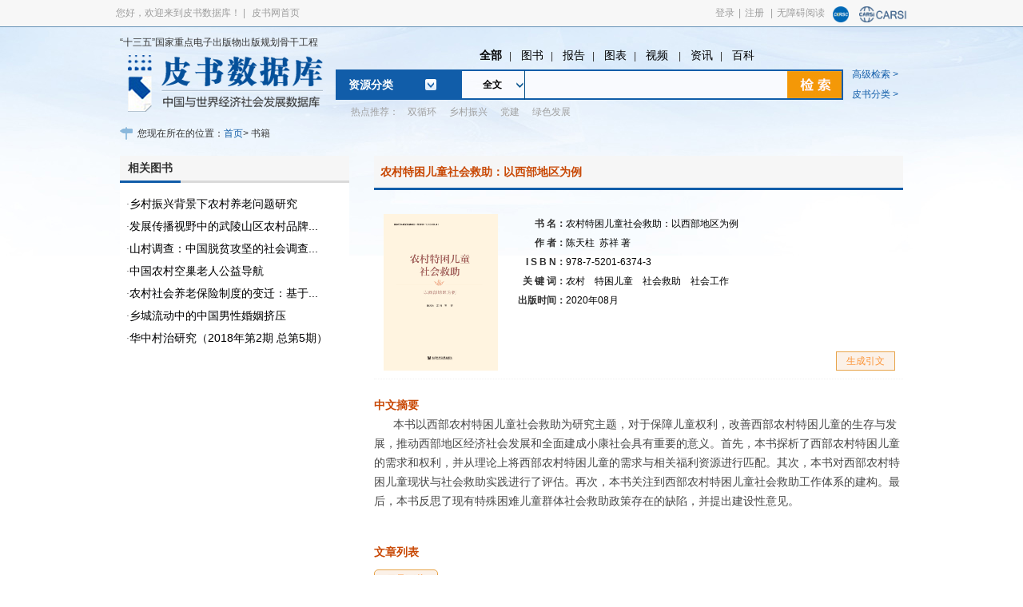

--- FILE ---
content_type: text/html; charset=utf-8
request_url: https://www.pishu.com.cn/skwx_ps/bookdetail?SiteID=14&ID=12020909
body_size: 32714
content:
<!DOCTYPE html PUBLIC "-//W3C//DTD XHTML 1.0 Transitional//EN" "http://www.w3.org/TR/xhtml1/DTD/xhtml1-transitional.dtd">
<html xmlns="http://www.w3.org/1999/xhtml">
  
  <head>
    <meta charset="utf-8" />
    <meta http-equiv="X-UA-Compatible" content="IE=edge, chrome=1" />
    <meta name="renderer" content="webkit" />
    <meta name="viewport" content="width=device-width, initial-scale=1, maximum-scale=1, minimum-scale=1, user-scalable=no" />
    <meta name="format-detection" content="telephone=no" />
    <title>农村特困儿童社会救助：以西部地区为例_皮书数据库</title>
    <link rel="icon" href="https://www.pishu.cn/images/32.ico" type="/x-icon"/><!--_TAGEND_cms_include_558-->

    
    <!--    <link rel="icon" href="https://www.pishu.cn/images/32.ico" type="/x-icon">-->
    <meta name="keywords" content="中国皮书网,皮书数据库,皮书网,数据库,皮书数据库,皮书,皮书系列,蓝皮书,皮书" />
    <meta name="description" content="皮书数据库是以皮书系列丛书为基础，全面整合中国经验与中国道路、世界经济与国际关系方面的学术研究资源和媒体资讯，为分析解读当今中国与世界的现状和发展趋势提供知识服务的智库产品，并以此为基础建立起此类学术研究资源和媒体资讯的运营发布平台。" />
    <link rel="stylesheet" type="text/css" href="https://www.pishu.cn/v2/css/default.css">
    <link rel="stylesheet" type="text/css" href="https://www.pishu.cn/v2/css/database_style.css">
    <link rel="stylesheet" href="https://www.pishu.cn/v2/css/database_style.css">
    <link rel="stylesheet" href="https://www.pishu.cn/v2/css/style.css">
    <link rel="stylesheet" type="text/css" href="https://www.pishu.cn/v2/css/msgpop.css">
    <link rel="stylesheet" type="text/css" href="https://www.pishu.cn/v2/css/calendar.css">
    <link rel="stylesheet" type="text/css" href="https://www.pishu.cn/v2/css/tip.css">
    <link rel="stylesheet" type="text/css" href="https://www.pishu.cn/v2/css/combox.css">
    <link rel="stylesheet" type="text/css" href="https://www.pishu.cn/v2/css/scrollbar.css">
    <link rel="stylesheet" type="text/css" href="https://www.pishu.cn/v2/css/numberfield.css">
    <link rel="stylesheet" type="text/css" href="https://www.pishu.cn/v2/css/style-rel.css">
    <script type='text/javascript' src="https://www.pishu.com.cn/skwx_ps//framework/main.js"></script>
    <script type="text/javascript" src="https://www.pishu.cn/v2/js/jquery.min.js"></script>
    <script type="text/javascript" src="https://www.pishu.cn/v2/js/lib.js"></script>
    <script type="text/javascript" src="https://www.pishu.cn/v2/js/zl_slide.js"></script>
    <script type="text/javascript" src="https://www.pishu.cn/v2/js/jquery.SuperSlide.2.1.1.js"></script>
    <script type="text/javascript">
      
      //订阅相关
  var markID = 0;
  function doMark(deriesID){
      var isLogin = ssoUser["isLogined"];
      if(!isLogin){
          var dlg = new Dialog({
              title : "温馨提示",
              html : '<div class="zkdlg">该功能需登录个人用户账号使用，是否登录/注册个人用户账号？</div>',
              width: 320,
              height: 150,
              draggable: false,
              onOk: function(){
                  window.location.href='https://www.pishu.com.cn/skwx_ps/ssologin?siteId=14';
              },
              onCancel:  function(){
            	  
              }});
              dlg.show();
              return;
      	}
	  if(markID>0){
		  $.get('https://www.pishu.com.cn/skwx_ps/mark/cancelMark?id=' + markID,function(resp){
			  var data = JSON.parse(resp)
			  if(data.status==1){
				  $("#domark_" + deriesID).html("+订阅");
				  markID = 0;
 				  var dlg = new Dialog({
                      title : "提示",
                    html : '<div class="zkdlg">取消成功！</div>',
                      width: 320,
                      height: 150,
                      draggable: false
                  });
                dlg.show();
                return;
			  }
		  })
		  return;
	  }
	  $.get('https://www.pishu.com.cn/skwx_ps/mark/doMark?resourceID='+deriesID+'&resourceType=series&SiteID=14', function(resp){
		  var data = JSON.parse(resp)
		  if(data.status==1){
			  if(data.id>0){
				  $("#domark_" + deriesID).html("取消订阅");
				  markID = data.id
				  var dlg = new Dialog({
                      title : "提示",
                    html : '<div class="zkdlg">订阅成功！为确保您能及时接收推送信息，请前往<a style="color:#2898d7;" target="_blank" href="https://vip.ssap.com.cn/vip/member/info?SiteID=12&SourceID=14&editMarkConfig=Y">会员中心（会员中心-推送管理）</a>填写接收订阅信息的邮箱或手机号码。</div>',
                      width: 320,
                      height: 150,
                      draggable: false
                  });
                dlg.show();
                return;
			  }else{
				  if(data.msg){
					  alert(data.msg)
				  }else{
					  alert("订阅失败")  
				  }
			  }
		  }else{
			  if(data.msg){
				  alert(data.msg)
			  }else{
				  alert("订阅失败")  
			  }			  
		  }
	  })
  }
  
  function initMark(deriesID){
	  $.get('https://www.pishu.com.cn/skwx_ps/mark/initMark?resourceID='+deriesID+'&resourceType=series&SiteID=14', function(resp){
		  var data = JSON.parse(resp)
		  if(data.status==1){//已经订阅
			  $("#domark_" + deriesID).html("取消订阅");
			  markID = data.id
		  }else{//未订阅
			  $("#domark_" + deriesID).html("+订阅");
			  markID = 0;
		  }
	  })
  }
  function initBookSeries(){
	var serieses = '';
	if(serieses==''){
		return;
	}
	
	var list = serieses.split(";")
	for(var i=0; i< list.length; i++){
		var html = '<div style="overflow: hidden;">';
		var series = list[i];
		if(!series){
			continue;
		}
		var seriesID = series.split('_')[0];
		var seriesName = series.split('_')[1];;
		if(seriesName.endsWith('皮书')){
			html +='<a target="_blank" href="https://www.pishu.com.cn/skwx_ps/v/bookSeriesDetail/14.shtml?DeriesID=' + seriesID + '" style="padding:0">' + seriesName + '</a>';
		}else{
			html += '<a target="_blank" href="https://www.pishu.com.cn/skwx_ps/classify?SiteID=14&classType=Book&deriesId='+ seriesID + '"  style="padding:0">' + seriesName + '</a>';
		}
		
		html +='<a href="javascript:;" onclick="doMark(' + seriesID + ')" id="domark_' + seriesID + '" class="btn">+订阅</a>';
		html +='</div>';
		$("#SeriesNames").append(html);
		initMark(seriesID);
	}
	
}
      $(function(){
        
        initBookSeries()
        
        $("h4.w_title1").each(function() {
          if($(this).next()[0].tagName === 'UL' && $(this).next().text().replace(/\s/g, '')!==''){
            $(this).show()
          }
        })
        toGetBookDiscount();
        if($('.summaryCon').height() <= 144){
          $('.intor_more_zl').hide();
          $('.zhedie').hide();
        }else{$(".summaryCon").css({'height':'144px','overflow':'hidden'});}
        
        $('.intor_more_zl').click(function(){
          $(this).hide();
          $(".summaryCon").css('height','auto');
          $('.zhedie').show();
          
        })
        $('.zhedie').click(function(){
          $('.intor_more_zl').show();
          $(".summaryCon").css({'height':'144px','overflow':'hidden'});
          $(this).hide();
          window.location.href = "#AbstrachCH";
        })
      });
      
      function toGeDataBase(contentid,name,order){
        name = encodeURI(name);
        name = encodeURI(name);
        var url = "https://www.pishu.com.cn/skwx_ps/initDatabaseDetail?siteId=14&contentId="+contentid+"&contentType=literature&type="+name;
        window.open(url);
      }
      function toGetBookDiscount(){
        var bookid = '12020909';
        var params = {
          'siteID': '14',
          'bookIds': '12020909'
        };
        $.post("https://www.pishu.com.cn/skwx_ps/Discount/bookDiscount",params,function(result){
          $("#discount").html("")
          if (result.state == 1) {
            if (result.data[bookid] > 0) {
	      var discount = result.data[bookid]
	      if(discount > 10){
                 discount = discount / 10;
              }
              $("#discount").html("<span class=\"discount\"><em>"+discount+"</em>折</span>")
            }
          } else {
            console.log(result,'错误信息')
          }
        });
      }
      function doBatchDownload(){
        var dataIds = [];
        $('.lit-select:checked').each(function(){dataIds.push($(this).attr('data-id'))})
        console.log(dataIds);
        if(dataIds.length<=0){
          Dialog.alert("请先勾选要下载的报告！");
        }
        checkBatchPriv(dataIds);
      }
      
      function checkBatchPriv(contentIds){
        var dc = new DataCollection();
        dc.add("SiteID","14");
        dc.add("IDs", contentIds.join(','));
        Server.sendRequest("CommonPriv.checkBatchDownloadPriv",dc,function(response){
          var result = response.Result;
          var cipherIDs = response.CipherIDs;
          if('not_login' === result) {
            var dlg = new Dialog({
              title : "温馨提示",
              html : '<div class="zkdlg">请先<a href="https://www.pishu.com.cn/skwx_ps/ssologin?siteId=14" class="cor_red">登录</a></div>',
              width: 320,
              height: 150,
              draggable: false,
            });
            dlg.show();
          }  else if (result.indexOf('trailNoPriv') == 0) {
            if(ssoUser.isBranchLogin){
              var dlg = new Dialog({
                title : "温馨提示",
                html : '<div class="zkdlg">您所在的机构正在试用中，暂未开通下载权限。<br/>\n\
如有下载需求请向<span style="color:red">所在机构荐购</span>或<span style="color:red">联系数据库客服</span>。<br/>数据库客服联系电话：400-0086-695</div>',
                width: 380,
                height: 150,
                draggable: false,
              });
              dlg.addButton("b1","切换个人用户",function(){
                location.href="https://www.pishu.com.cn/skwx_ps/ssologin?siteId=14&NeedNewLogin=true";
              });
              dlg.show();
              return;
            }
            
          } else if (result.indexOf('nopriv_') == 0) {
            if(ssoUser.isBranchLogin){
              var dlg = new Dialog({
                title : "温馨提示",
                html : '<div class="zkdlg">您所在机构没有这本书的下载权限，您可以<a href="https://www.pishu.com.cn/skwx_ps/ssologin?siteId=14" class="cor_red">切换到个人用户登录</a>后购买</div>',
                width: 320,
                height: 150,
                draggable: false,
              });
              dlg.show();
              return;
            }
            var noPrivData = JSON.parse(result.substring(7))
            var idArr = [];
            var nameArr = [];
            for(var i=0; i<noPrivData.length; i++){
              idArr.push(noPrivData[i].ID)
              nameArr.push(noPrivData[i].Title)
            }
            
            var types = []
            for(var i=0;i<idArr.length;i++){
              types.push('literature');
            }
            Server.sendRequest("getDownloadToken",{}, function(response){
              var bookUrl = 'https://www.pishu.com.cn/skwx_ps/multimedia/batchDownload?bookID=12020909&IDs='+cipherIDs+'&siteid=14&Type=literature&Token='+response.token;
              bookUrl = bookUrl.replace(/\//g,'_slash_').replace(/:/g,'_colon_').replace(/\?/g,'_ask_').replace(/&/g,'_and_')
              window.open("https://vip.ssap.com.cn/vip/member/pay?SiteID=12&dataSiteID=14&ProductSN="+idArr.join()+"&GoodsType="+ types.join()+"&bookUrl=" + bookUrl);
            });
          }  else if (result.indexOf('month_card_not_enough_') == 0) {
            var resultArr = result.split('_zving_');
            var monthCartLeft = resultArr[1]
            var noPrivData = JSON.parse(resultArr[2])
            var idArr = [];
            var nameArr = [];
            for(var i=0; i<noPrivData.length; i++){
              idArr.push(noPrivData[i].ID)
              nameArr.push(noPrivData[i].Title)
            }
            var types = []
            for(var i=0;i<idArr.length;i++){
              types.push('literature');
            }
            Server.sendRequest("getDownloadToken",{}, function(response){
              var bookUrl = 'https://www.pishu.com.cn/skwx_ps/multimedia/batchDownload?bookID=12020909&IDs='+cipherIDs+'&siteid=14&Type=literature&Token='+response.token;
              bookUrl = encodeURIComponent(encodeURIComponent(bookUrl))
              window.open("https://vip.ssap.com.cn/vip/member/pay?SiteID=12&dataSiteID=14&ProductSN="+idArr.join()+"&GoodsType="+ types.join()+"&bookUrl=" + bookUrl);
            });
          } else if (result.indexOf('hasPriv_') == 0) {
            Dialog.alert('正在下载，请保持网络畅通，耐心等待');
            var hasPrivData = JSON.parse(result.substring(8));
            $.get('https://www.pishu.com.cn/skwx_ps/book/saveBatchDownloadLog?ID=5EC1F22C10D82EC9799EA850566ACA9B941C9A64C6482BD4&SiteID=14',function(){
              Server.sendRequest("getDownloadToken",{}, function(response){
                location.href='https://www.pishu.com.cn/skwx_ps/multimedia/batchDownload?bookID=12020909&IDs='+cipherIDs+'&siteid=14&Type=literature&Token='+response.token
              });
            });
          }
          console.log(result);
        });
      }
      
      $(function(){
        $.get('https://www.pishu.com.cn/skwx_ps/book/saveBrowseLog?ID=5EC1F22C10D82EC9799EA850566ACA9B941C9A64C6482BD4&SiteID=14');
        if($('.lit-select').length==0){
          $('.batch-btn').hide();
        }
        // $('.batch-btn').hide();
        // $('.lit-select').hide();
      })
      
      function doCopyRightDownload(){
        if(!ssoUser.isLogined){
          var dlg = new Dialog({
            title : "温馨提示",
            html : '<div class="zkdlg">请先<a href="https://www.pishu.com.cn/skwx_ps/ssologin?siteId=14" class="cor_red">登录</a></div>',
            width: 320,
            height: 150,
            draggable: false,
          });
          dlg.show();
        }else{
          location.href='https://www.pishu.com.cn/skwx_ps//book/downloadCopyright?ID=12020909'
        }
      }
      $(function(){
        // 生成引文
        $("#makeCitation").click(function() {
          var html = "";
          var html2 = "";
          var title = "农村特困儿童社会救助：以西部地区为例";  // 书名
          var author = "&nbsp;<a target='_blank' href='https://www.pishu.com.cn/skwx_ps/expertsDetail?authorID=794333&SiteID=14' style='padding:0 12px 0 0;'>陈天柱</a>&nbsp;<a target='_blank' href='https://www.pishu.com.cn/skwx_ps/expertsDetail?authorID=794334&SiteID=14' style='padding:0 12px 0 0;'>苏祥</a>".replace(/<a.*?>/g,'').replace(/<\/a>$/,'').replace(/<\/a>/g, ' ');     // 作者
		  var publishdate = "2020年"
          var publishYear = publishdate.split('-')[0]
          var province = "北京";       // 出版社省份
          var publishname = "社会科学文献出版社"; // 出版社名称
          if (author) {
            author = author.replace(/ /g, ' ').replace(/ /g, ' ').replace(/ +/g, ' ').replace(/^ /, '').replace(/ $/, '').replace(/ /g, '，');
            html += author;
            html += "："
            html2 += author + '.'
          }
          if (title) {
            if(''.endsWith('皮书')){
              html += "《：" + title + "》";
            } else {
              html += "《" + title + "》";
            }
            html2 += title + '[M].';
          }
          if (province) {
            html += "，" + province;
            html2 += province + ':';
          }
          if (publishname) {
            html += "，" + publishname;
            html2 += publishname + '.';
          }
          if (publishdate) {
            html += "，" + publishYear;
            html2 += publishYear + '.';
          }
          html += "。"
          var dlg = new Dialog({
            title : "引文",
            html : '<span style="font-size:14px;word-break: break-all;">'+html + '<br/><br/>' + html2 +'</span>',
            width: 420,
            height: 180,
            draggable: false,
          });
          dlg.addButton('b1', '复制', function(){
            var ele = document.getElementById("poputext");
            ele.value = html + '\n' + html2;
            ele.select(); // 选择对象
            document.execCommand("Copy"); // 执行浏览器复制命令
            alert("已复制到剪切板");
          })
          dlg.show();
        })
        var downloadToken = '';
        var onlineReadToken = '';
        $('#downloadBook').click(function(){
          window.open('https://www.pishu.com.cn/skwx_ps/book/download?siteID=14&Token=' + downloadToken)
        })
        $('#onlineReadBook').click(function(){
          window.open('https://www.pishu.com.cn/skwx_ps/book/viewpdf?siteID=14&Token=' + onlineReadToken)
        })
        
        $.get('https://www.pishu.com.cn/skwx_ps/book/downloadPriv?bookID=12020909', function(resp){
            resp = JSON.parse(resp)
            if('Y' === resp.downBookPriv){
			  $('#downloadBook').show();              
              downloadToken = resp.downBookToken
            }
        })
        $.get('https://www.pishu.com.cn/skwx_ps/book/onlinePriv?bookID=12020909', function(resp){
            resp = JSON.parse(resp)
            if('Y' === resp.onlineReadPriv){
			  $('#onlineReadBook').show();              
              onlineReadToken = resp.onlineReadToken
            }
        })
        $.get("https://www.pishu.com.cn/skwx_ps/hasBatchDownloadPriv", function(resp){
          if('Y' === resp.allowBatchDown){
            $('.branch-batch-down').show();
          }
        });
      });
    </script>
    <style>
      .author-list a {
        padding: 0 6px 0 0 !important;
      }
      .author-list .bookNoChangeColor:hover {
        color: black;
      }
      .author-list a:hover .author-role {
        color: black;
    	pointer-events: none;
      }
    .mark-btn {
     	background: url(https://gf.pishu.com.cn/images/w_bottonBg.gif) no-repeat right center;
    	width: 6px;
    	height: 24px;
    	text-align: center;
    	color: #fff !important;
    }
    .discount-book-pic .discount em
      {
        font-size: 14px;
      }
      .citation-btn {
        background: #fbf1e8;width: 74px;height: 24px;text-align: center;border: none;color: #fb9437;position: absolute;right: 10px;bottom: 10px;border: 1px #e7a44a solid;
      }
      .download-book-btn {
        display:none;background:#fbf1e8;width: 74px;height: 24px;text-align: center;border: none;color: #fb9437;position: absolute;right: 90px;bottom: 10px;border: 1px #e7a44a solid;
      }
      .online-book-btn {
        display:none;background:#fbf1e8; width: 74px;height: 24px;text-align: center;border: none;color: #fb9437;position: absolute;right: 170px;bottom: 10px;border: 1px #e7a44a solid;
      }
  </style>
  </head>
  
  <body>
    <!--********* 页头开始 ********-->
    <!--_TAGSTART_cms_include_17715:file:${Prefix}template/db_head.template.html;-->
<meta http-equiv="X-UA-Compatible" content="IE=EmulateIE8">
<script type="text/javascript" src="https://www.pishu.cn/js/webNav.js"></script>
<script type="text/javascript" src="https://www.pishu.cn/js/jquery.cookie.js"></script>
<script type="text/javascript" src="https://www.pishu.cn/js/headSearchField.js"></script>
<script type="text/javascript" src="https://www.pishu.cn/js/jquery.SuperSlide.2.1.1.js"></script>
<script type="text/javascript">
  function getQueryVariable(variable){
    var query = window.location.search.substring(1);
    var vars = query.split("&");
    for (var i=0;i<vars.length;i++) {
      var pair = vars[i].split("=");
      if(pair[0] == variable){return pair[1];}
    }
    return(false);
  }
  var username = getQueryVariable('UserName');
  if(username){
    var password = getQueryVariable('Password');
    $.get('https://sso.ssap.com.cn/zas/ssoLogin?AppID=2&plat=branch&UserName='+username+'&Password='+password+'&zas_timeOffset=ffe9b9bc71e16be32edcad305b47c347%7C832489', function(data){console.log(data)});
  }
  
  $(function(){
    $('.zh_right').each(function(){
      $(this).children("a").last().css("background","none");							 
    })
  })
</script>

<!--********* 页头开始 ********-->
<style>
  #auto_div {
    position: absolute;
    border-width: 1px;
    border: 1px #ccc solid;
    top: 116px;
    width: 330px;
    z-index: 9999;
    background: #fff;
  }
  
  #auto_div div {
    line-height: 24px;
    padding-left: 10px;
    color: #999999;
  }
  
  .aui_state_focus .aui_title {
    filter: none;
    color: #FFFFFF;
  }
  
  .aui_title {
    filter: none;
    background: #669DDB;
    border-top: none;
    text-shadow: none;
  }
  
  .aui_inner {
    background: #eee;
  }
  
  .aui_close {
    color: #FFFFFF;
    text-shadow: none;
  }
  
  .aui_title {
    filter: none;
    height: 32px;
    line-height: 32px;
  }
  
  .aui_close {
    top: 8px;
  }
  
  .aui_buttons button.aui_state_highlight,.aui_buttons button.aui_state_highlight:hover,.aui_buttons button.aui_state_highlight:active
  {
    width: 68px;
    padding: 5px 0;
    border: none;
    color: #FFFFFF;
    text-shadow: none;
    filter: none;
  }
  #EBook {display:none;}
  .data_nav a{
    margin:0 9px;
  }
</style>
<script type="text/javascript">
  function newBaoGaoUrl(){
    var name = "最新报告";
    name = encodeURI(name);
    name = encodeURI(name);
    var url = "";
    url = "https://www.pishu.com.cn/skwx_ps/datagelist?SiteID=14&type="+name+"&order=new";
    window.open(url);
  }
  function databasesHeadUrl(id,name){
    name = encodeURI(name);
    name = encodeURI(name);
    var url = "";
    url = "https://www.pishu.com.cn/skwx_ps/databaseList?SiteID=14&SubLibID="+id+"&type="+name;
    window.open(url);
  }
  //var resourceType = new Array("all","series","book","imgtab","video","news","wiki","report");
  var resourceType = new Array("all","Book","ImageTable","Video","News","Wiki","Literature");
  function choseResourceType(type,index){
    if(!type){
      getSearchField("report");
      $S("litertureType","report");
      $("#litertureType").attr("class","current");
    }
    for(var i=0;i<resourceType.length;i++){
      if(resourceType[i] == type){
        getSearchField(type);
        $S("litertureType",type);
        $("#"+type).attr("class","current");
      }else{
        $("#"+resourceType[i]).attr("class","");
      }
    }
    if(index == '1'){
      document.getElementById("parSelected").innerText = '全文';
    }
  }
  function doSearch(query) {
    var url = "";
        //var query = query=='m'? '': query;  //fg 04.16
    if (/Android|webOS|iPhone|iPod|BlackBerry/i.test(navigator.userAgent) || query=="m") {
      query = document.getElementById("query").value.trim();
      field = document.getElementById("parSelectedmin").value;
    } else {
      query = query ? query : document.getElementById("db_query").value.trim();
      //field = document.getElementById("parSelected").value;
      field=$(".dropmenurel01-tit").html();
      
    }
    //if (!query){
    //  query = $V("db_query").trim();
    //}
    var dealQuery = "";
    if (!query) {
      Dialog.alert("请输入检索词");
      return;
    }
    var qc= $.cookie('queryCookie');
    if(qc){
      var qcs = qc.split(";");
      var flag = "Y";
      for(var i =0;i<qcs.length;i++){
        if(query == qcs[i]){
          flag = "N";
          break;
        }
      }
      if("Y" == flag){
        if(qcs.length>9){
          qc = query+";";
          for(var i =0;i<qcs.length-2;i++){
            qc += qcs[i]+";";
          }
          qc += qcs[qcs.length-2];
          $.cookie('queryCookie', qc,{expires:10});
        }else{
          qc = query+";"+qc;
          $.cookie('queryCookie', qc,{expires:10});
        }
      }
    }else{
      $.cookie('queryCookie', query,{expires:10});
    }
    var resourceType = $V("litertureType");
    var field="";
    if (/Android|webOS|iPhone|iPod|BlackBerry/i.test(navigator.userAgent)) {
 field = document.getElementById("parSelectedmin").value;      
    }else{
    field = document.getElementById("parSelected").innerText;
    }
    field = getSearchFieldCode(field);
    /*	
	if("全文" == field){
		field = "All";
	}else if("标题" == field){
		field = "Title";
	}else if("作者/机构" == field){
		field = "Author";
	}else if("摘要" == field){
		field = "Abstract";
	}else if("关键词" == field){
		field = "KeyWord";
	}else if("中图分类" == field){
		field = "ClcClassCode";
	}
	else if("丛书名" == field){
		field = "BookName";
	}
	
	else if("主题词" == field){
		field = "SubWord";
	}
	*/
    if (query.indexOf("\"") > -1) {
      query = query.replace(/\"/g, "〃");
    }
    dealQuery = encodeURI(query);
    dealQuery = encodeURI(dealQuery);
    if(resourceType == "News"){
      url = "?query=" + dealQuery+"&field=" + field+"&SiteID=14&firstSublibID="+ "&resourceType=news";
      url = "https://www.pishu.com.cn/skwx_ps/psnewssearch" + url;
    }else if(resourceType == "Wiki"){
      url = "?query=" + dealQuery+"&field=" + field+"&SiteID=14&firstSublibID="+ "&resourceType=wiki&search=1";
      url = "https://www.pishu.com.cn/skwx_ps/pswikisearch" + url;
    }else{
      url = "?query=" + dealQuery + "&resourceType=" + resourceType + "&field=" + field
      + "&search=1&SiteID=14&firstSublibID=";
      url = "https://www.pishu.com.cn/skwx_ps/search" + url;
    }
    window.location.href = url;
    
  }
  
  
  //高亮的索引 
  var highLightIndex = -1; 
  //超时的标识（对用户连续快速按下键盘的事件做延时处理，只对用户在500ms内最后一次请求，让其生效） 
  var timeoutId; 
  $(document).ready(function(){ 
    init(); 
    $('#db_query').bind('keyup',processKeyup); 
  }); 
  
  /** 
* 处理键盘按下后弹起的事件 
* @param event 
*/ 
  function processKeyup(event){ 
    var myEvent = event || windows.event; 
    var keyCode = myEvent.keyCode; 
    //输入是字母，或者退格键则需要重新请求 
    if(keyCode > 40 || keyCode == 8 || keyCode ==32){ 
      //以下两行代码是为了防止用户快速输入导致频繁请求服务器 
      //这样便可以在用户500ms内快速输入的情况下，只请求服务器一次 
      //大大提高服务器性能 
      highLightIndex = -1; 
      clearTimeout(timeoutId); 
      timeoutId = setTimeout(processAjaxRequest,500); 
      //处理上下键(up,down) 
    }else if(keyCode == 38 || keyCode == 40){ 
      processKeyUpAndDown(keyCode); 
      //按下了回车键 
    }else if(keyCode == 13){ 
      processEnter(); 
      doSearch();
    }else	if(keyCode == 27 ) { //esc键 
      processEsc();
      
    }  
  } 
  
  /*** 
* 初始化弹出框列表的位置，大小 
*/ 
  function init(){ 
    $('#auto_div').hide(); 
    var pos = $('#db_query').position(); 
    
    //var topPosition = pos.top+$('#query').height()+7; 
    //var leftPosition = pos.left; 
    // $('#auto_div').offset({top:'98px',left:'644px',width:'405px'}); 
    //$('#auto_div').width($('#query').width()); 
    //$('#auto_div').css('position','absolute'); 
  } 
  
  /** 
* 处理请求 
* @param data 
*/ 
  function processAjaxRequest(){ 
    var dc = new DataCollection();
    dc.add("recommendQuerys",$V("db_query"));
    dc.add("SiteId","14");
    Server.sendRequest("SearchInfo.recommendQuery",dc,function(response){
      //var queryTotalSearch = response.get("queryTotalSearch");
      var queryTotalSearch = response.queryTotalSearch;
      if(!queryTotalSearch){
        return;
      }
      $('#auto_div').html('').show(); 
      var qSearch = queryTotalSearch.split("@,");
      if(qSearch.length>0){
        for(i=0;i<qSearch.length-1;i++){
          var qSearchs = qSearch[i].split("##");
          //<span class='scount' style='float:right;'>结果约为"+qSearchs[1]+"条</span>
          var word_div = $("<div><span id='qword'>"+qSearchs[0]+"</span></div>"); 
          word_div.hover(fnOver,fnOut); 
          word_div.click(getAutoText); 
          $('#auto_div').append(word_div); 
        }
      }else{
        $('#auto_div').html('').hide(); 
      }
    });
  } 
  
  
  /** 
* 处理鼠标滑过 
*/ 
  function fnOver(){ 
    //alert($(this)); 
    changeToWhite(); 
    $(this).css('background',' #023E6E'); 
    $(this).css('color','#fff'); 
    //alert($(this).index()); 
    highLightIndex = $(this).index(); 
    //下面一行注释掉了，百度搜索也没这功能，就是鼠标移动时，跟着改变搜索框的内容 
    //$('#query').val($('#auto_div').children().eq(highLightIndex).html()); 
  } 
  
  /** 
* 处理鼠标移除 
*/ 
  function fnOut(){ 
    $(this).css('background','white');
    $(this).css('color','#8C8C8C');  
  } 
  
  /** 
* 得到自动填充文本 
*/ 
  function getAutoText(){ 
    //有高亮显示的则选中当前选中当前高亮的文本 
    if(highLightIndex != -1){ 
      var ws = $(this).children();
      $('#db_query').val(ws.html()); 
      $('#auto_div').html('').hide(); 
    } 
  } 
  
  /** 
* 处理按下Enter键 
* @param keyCode 
*/ 
  function processEnter(){ 
    if(highLightIndex != -1){ 
      $('db_query').val($('#auto_div').children().eq(highLightIndex).html()); 
      $('#auto_div').html('').hide(); 
    } 
  } 
  
  /** 
* 处理按下ESC键 
* @param keyCode 
*/ 
  function processEsc(){ 
    $('#auto_div').html('').hide(); 
  } 
  document.body.onclick = function (){
    $('#auto_div').html('').hide(); 
  };
  
  
  document.onkeydown = function(e){
    e = e || window.event;
    var target; 
    if ("activeElement" in document){
      target = document.activeElement; 
    } else {
      target = e ? e.explicitOriginalTarget : null; 
    }
    if(e.keyCode==13){
      if(!target.id){
        return;
      }
      if(target.id=="db_query"){
        doSearch();
      }
    }
  }
  /** 
* 处理按上下键的情况 
*/ 
  function processKeyUpAndDown(keyCode){ 
    $(this).css('color','#8C8C8C');  
    var words = $('#auto_div').children(); 
    var num = words.length; 
    if(num <= 0) return; 
    changeToWhite(); 
    changeToWhite(); 
    highLightIndex = ((keyCode != 38 ? num + 1:num - 1)+highLightIndex) % num; 
    words.eq(highLightIndex).css('background',' #023E6E'); 
    for(var i=0;i<words.length;i++){
      words.eq((i+highLightIndex)%num).css('color','#8C8C8C');
    }
    words.eq(highLightIndex).css('color','#fff'); 
    var ws =  words.eq(highLightIndex).children();
    $('#db_query').val(ws.html()); 
  } 
  
  /** 
* 如果有高亮的则把高亮变白 
*/ 
  function changeToWhite(){ 
    if(highLightIndex != -1){ 
      $('#auto_div').children().eq(highLightIndex).css('background-color','white'); 
    } 
  } 
  //http://www.pishu.com.cn/skwx_ps/sublibrary?ID=6331&SiteID=14
  function goToSubLibrary(id){
    var url = "https://www.pishu.com.cn/skwx_ps/sublibrary?SiteID=14&ID="+id;
    window.open(url);
  }
</script>

<div class="data_head">
  <input type="hidden" id="litertureType" value="" />
  <div class="dataHead_topOut">
    <div class="dataHead_top">
      <div class="dataHead_lef fl">
       <span>您好，欢迎来到皮书数据库！</span> |
           <a href="https://www.pishu.cn/" target="_blank">皮书网首页</a> 
        <!-- <a href="${Site.FrontAppContext}classify?SiteID=${Site.ID}&classType=ziku&fromProductList=fromProductList" target="_blank">产品列表</a>||<a href="javascript:;" id="StranLink">繁體版</a>-->
      </div>
      <div class="dataHead_rig fr">
        <div style="float:left;">
          <span> 
            <span id="span_logout" style="display: none">
              <a class="login_username" target="_blank" href="https://vip.ssap.com.cn/vip/member/info?SiteID=12&SourceID=14"></a>|<a href="https://www.pishu.com.cn/skwx_ps/ssologout?siteid=14">退出</a>|<a href="https://vip.ssap.com.cn/vip/member/Online?Type=Content&Current=Online&SiteID=12&SourceID=14">充值</a>|<a onclick="AddFavorite('https://www.pishu.cn/','皮书数据库');return false;" href="javascript:void(0);">收藏夹</a>
              <!--<a href="${Site.FrontAppContxtAddr}member/info?SiteID=${Site.ID}&Current=PersonalInfo">个人中心</a>-->
              <a id="span_branchManage" style="display: none"href="https://www.pishu.com.cn/skwx_ps/branchManage/myBranchResource?siteid=14&type=&common=Y&task=0">|机构管理</a>
            </span>
            <span id="span_branchlogout" style="display: none">
              <span class="login_branchusername"></span>
              <a href="https://www.pishu.com.cn/skwx_ps/ssologin?siteId=14&NeedNewLogin=true">| 切换用户</a>
              <a class="logout_head" href="https://www.pishu.com.cn/skwx_ps/ssologout?siteId=14">|退出</a>
            </span>
            <span style="display: ''" id="span_login">
              <a href="https://www.pishu.com.cn/skwx_ps/ssologin?siteId=14">登录</a>|<a href="https://www.pishu.com.cn/skwx_ps/zasregister?siteId=14">注册</a></span>
            <span style="display: ''" id="span_wza">|<a target='_self' href="javascript:void(0);" id="btn-accessbility">无障碍阅读</a></span>
          </span>
          <div class="clear"></div>
        </div>
        <div style="float:right;">
          <span>
            <a href="https://sso.ckrsc.com/oauth/authorize?client_id=42a7d86bc5ce4865ba899d7c30bfc547&amp;response_type=code&amp;state=__Z_ZAS_ZAUser__1574735044968_13a28192325f08728d128673a6e296b5ff3518661524845b&amp;redirect_uri=https%3A%2F%2Fsso.ssap.com.cn%2Fzas%2FSocial.redirect%3FReferer%3Dhttp%253A%252F%252Fsso.ssap.com.cn%252Fzas%252F&amp;scope=user_info" title="国家知识资源服务中心" class="ZAS"><img alt="国家知识资源服务中心" src="https://sso.ssap.com.cn/zas/theme/yypt/images/social/Ckrsc.png" style="margin-top:8px;width:20px;height:20px; "></a>
          </span>
          <span><a href="javascript:carsiLogin();" title="CARSI" class="ZAS"><img alt="CARSI" src="https://www.pishu.cn/images/carsi_logo1.png" style="margin-top:8px;width:60px;height:20px; "></a></span>
          <script type="text/javascript">
            function carsiLogin(){
              var url=window.location.href;
              if(url.indexOf("http://")!=-1){
                url="https://"+url.substring(7);
              }
              window.location.href="https://sso.ssap.com.cn/zas/service/gocarsi?url="+encodeURIComponent(url)
            }
          </script>
        </div>
        <div class="clear"></div></div>
      <script>
        function doLogin(){
          var username = ssoUser["UserName"];//個人用戶
          var isBranchManager = ssoUser["isBranchManager"];//机构管理员
          var BranchUserName = ssoUser["BranchUserName"]//机构用户名
          var BranchName = ssoUser["BranchName"]//机构用户名
          var isBranchLogin = ssoUser["isBranchLogin"];//
          if(!BranchName&&BranchUserName){
            BranchName = BranchUserName
          }
          if (username!=undefined || BranchUserName!=undefined) {
            $("#span_login, #span_login1").css("display","none");
            if (username==undefined && BranchUserName!=undefined) {
              $("#span_branchlogout, #span_branchlogout1").css("display", "");
              $("#span_logout, #span_logout1").css("display", "none");
              $("a.logout_head").css("display","none");
              $("#comment").css("display", "none");
              $("#breanchaddfavorite").css("display", "none");
              $("span.login_branchusername").html(BranchName);
              //机构用户登录，显示“皮书电子书”
              $("#EBook").css("display", "inline");
              var branchLoginFlag = $("#branchLoginFlag").attr("value");
              if(branchLoginFlag=='branchLoginFlag'){
                $("#inst_dlg").css("display", "");
                openBranchTip();
              }
            } else if(username!=undefined){
              if(isBranchManager==true){
                $("#span_branchManage, #span_branchManage1").css("display", "");
              }
              $("#span_branchlogout, #span_branchlogout1").css("display", "none");
              $("#span_logout, #span_logout1").css("display", "");
              $("a.login_username").html(username);
            }
            
          }else{
            $("#span_login, #span_login1").css("display","");
            $("#span_logout, #span_logout1").css("display", "none");
            $("#span_branchlogout, #span_branchlogout1").css("display", "none");
          }
          
          var loginRecord = ssoUser["loginRecord"];
          if (username!=undefined || BranchUserName!=undefined) {
            logined('IP');
          }else if(username==undefined && BranchUserName==undefined && loginRecord=='loginRecord'){
            logined('');
          }
        }
        function logined(type){
          try {
            var url = 'https://www.pishu.com.cn/skwx_ps/member/logined?timestamp='
            + new Date().getTime();
            if(location.href.startWith('http://')){
              url = url.replace('https://','http://')
            }
            $.get(url, function(result) {  
              if (typeof result != 'undefined') {
                result = eval('('+result.replace(/result=/,'')+')');
                if (result.IsLogin==false) {
                  $SSO.autoLogin("https://www.pishu.com.cn/skwx_ps/ssologin?plat="+type);
                }
              } else {
                $SSO.autoLogin("https://www.pishu.com.cn/skwx_ps/ssologin?plat="+type);
              } 
            });  
          } catch (e) {
            $SSO.autoLogin("https://www.pishu.com.cn/skwx_ps/ssologin?plat="+type);
          }
        }
        
        function dologout(){
          
        }
      </script>
      <script type="text/javascript" src="https://sso.ssap.com.cn/zas/sso.js?v=10"  sso="init" parment="format=js&AppID=2&autoLogin=IP&onlineCallBack=doLogin&offlineCallBack=dologout">
</script>
      <div class="clear"></div>
    </div>
  </div>
  
  <div class="dataHead_bot">
    
    <div class="data_logo fl" style="padding:0px;">
      <div style="width:280px;padding:12px 0px 2px 0px;">“十三五”国家重点电子出版物出版规划骨干工程</div>
      <a href="https://www.pishu.com.cn/skwx_ps/database?SiteID=14">
        <img src="https://www.pishu.cn/images/data_pic2.png" style="padding:5px 0px 0px 8px;">
      </a>
    </div>
    <div class="dataBot_rig fr">
      <div class="data_nav">
        <a href="#;" id="all" onClick="choseResourceType('all','1')">全部</a>| <!-- <a
href="#;" id="series" onClick="choseResourceType('series','1')">丛书</a>| -->
        <a href="#;" id="Book" onClick="choseResourceType('Book','1')">图书</a>| <a
        href="#;" id="Literature" onClick="choseResourceType('Literature','1')">报告</a>|
        <a href="#;" id="ImageTable" onClick="choseResourceType('ImageTable','1')">图表</a>|
        <a href="#;" id="Video" onClick="choseResourceType('Video','1')">视频 </a>|
        <a href="#;" id="News" onClick="choseResourceType('News','1')">资讯</a>| <a
        href="#;" id="Wiki" onClick="choseResourceType('Wiki','1')">百科 </a>
      </div>
      <div class="data_search" style=" margin-left: -6px;">
        <table cellpadding="0" cellspacing="0" border="0">
          <tr>
            <td width="161">
              <div class="zl_dataTab">
                <span class="zl_dataMenu"><a href="#;">资源分类</a></span>
                <div class="zl_menuNav">
                  <div class="menuNav_nav">
                    <div class="menuNav_list">
                      <a
                      href="https://www.pishu.com.cn/skwx_ps/database?SiteID=14">全部子库</a>
                    </div>
                    <!-- 全部子库以区块显示-->
                    <div class="menuNav_con">
	<table border="0" cellpadding="0" cellspacing="0" class="zl_showTable" width="100%">
		<tbody>
			<tr>
				<td align="left" class="zl_showTit" style="line-height: 28px;" width="100%">
					<a class="fr" href="/skwx_ps/classify?SiteID=14&amp;classType=ziku">更多&gt;&gt;</a> <a href="javascript:;" onclick="goToSubLibrary('6331')">中国社会发展数据库</a></td>
			</tr>
			<tr>
				<td class="zh_right" style="padding-left: 30px;" width="100%">
					<span style="width:500px;height:22px;overflow:hidden;display:inline-block;"><a href="javascript:;" onclick="databasesHeadUrl(6332,'宗教','');">宗教</a> <a href="javascript:;" onclick="databasesHeadUrl(6333,'社会','');">社会</a> <a href="javascript:;" onclick="databasesHeadUrl(6336,'人口','');">人口</a> <a href="javascript:;" onclick="databasesHeadUrl(6361,'政治','');">政治</a> <a href="javascript:;" onclick="databasesHeadUrl(6365,'外交','');">外交</a> <a href="javascript:;" onclick="databasesHeadUrl(6366,'法律','');">法律</a> <a href="javascript:;" onclick="databasesHeadUrl(6369,'教育','');">教育</a> <a href="javascript:;" onclick="databasesHeadUrl(6376,'医疗卫生','');">医疗卫生</a> <a href="javascript:;" onclick="databasesHeadUrl(6377,'资源环境','');">资源环境</a> </span></td>
			</tr>
			<tr>
				<td align="left" class="zl_showTit" style="line-height: 28px;" width="100%">
					<a href="javascript:;" onclick="goToSubLibrary('6334')">中国经济发展数据库</a></td>
			</tr>
			<tr>
				<td class="zh_right" style="padding-left: 30px;" width="100%">
					<span style="width:500px;height:22px;overflow:hidden;display:inline-block;"><a href="javascript:;" onclick="databasesHeadUrl(6342,'宏观经济','');">宏观经济</a> <a href="javascript:;" onclick="databasesHeadUrl(6344,'产业经济','');">产业经济</a> <a href="javascript:;" onclick="databasesHeadUrl(6346,'农业经济','');">农业经济</a> <a href="javascript:;" onclick="databasesHeadUrl(6348,'工业经济','');">工业经济</a> <a href="javascript:;" onclick="databasesHeadUrl(6353,'财政金融','');">财政金融</a> <a href="javascript:;" onclick="databasesHeadUrl(6354,'企业经济','');">企业经济</a> <a href="javascript:;" onclick="databasesHeadUrl(6359,'房地产经济','');">房地产经济</a> </span></td>
			</tr>
			<tr>
				<td align="left" class="zl_showTit" style="line-height: 28px;" width="100%">
					<a href="javascript:;" onclick="goToSubLibrary('6338')">中国行业发展数据库</a></td>
			</tr>
			<tr>
				<td class="zh_right" style="padding-left: 30px;" width="100%">
					<span style="width:500px;height:22px;overflow:hidden;display:inline-block;"><a href="javascript:;" onclick="databasesHeadUrl(6339,'农业','');">农业</a> <a href="javascript:;" onclick="databasesHeadUrl(6343,'能源与矿产业','');">能源与矿产业</a> <a href="javascript:;" onclick="databasesHeadUrl(6345,'制造业','');">制造业</a> <a href="javascript:;" onclick="databasesHeadUrl(6347,'交通运输业','');">交通运输业</a> <a href="javascript:;" onclick="databasesHeadUrl(6349,'通信和IT业','');">通信和IT业</a> <a href="javascript:;" onclick="databasesHeadUrl(6351,'批发和零售业','');">批发和零售业</a> <a href="javascript:;" onclick="databasesHeadUrl(6352,'旅游、住宿和餐饮业','');">旅游、住宿和餐饮业</a> </span></td>
			</tr>
			<tr>
				<td align="left" class="zl_showTit" style="line-height: 28px;" width="100%">
					<a href="javascript:;" onclick="goToSubLibrary('11330')">中国区域发展数据库</a></td>
			</tr>
			<tr>
				<td class="zh_right" style="padding-left: 30px;" width="100%">
					<span style="width:500px;height:22px;overflow:hidden;display:inline-block;"><a href="javascript:;" onclick="databasesHeadUrl(11331,'省级行政区','');">省级行政区</a> <a href="javascript:;" onclick="databasesHeadUrl(11332,'城市群','');">城市群</a> <a href="javascript:;" onclick="databasesHeadUrl(11333,'城市','');">城市</a> <a href="javascript:;" onclick="databasesHeadUrl(11334,'农村','');">农村</a> </span></td>
			</tr>
			<tr>
				<td align="left" class="zl_showTit" style="line-height: 28px;" width="100%">
					<a href="javascript:;" onclick="goToSubLibrary('6404')">中国文化传媒数据库</a></td>
			</tr>
			<tr>
				<td class="zh_right" style="padding-left: 30px;" width="100%">
					<span style="width:500px;height:22px;overflow:hidden;display:inline-block;"><a href="javascript:;" onclick="databasesHeadUrl(6419,'文化事业','');">文化事业</a> <a href="javascript:;" onclick="databasesHeadUrl(6424,'文化产业','');">文化产业</a> <a href="javascript:;" onclick="databasesHeadUrl(6435,'图书馆事业','');">图书馆事业</a> <a href="javascript:;" onclick="databasesHeadUrl(6430,'群众文化','');">群众文化</a> <a href="javascript:;" onclick="databasesHeadUrl(6453,'新闻传播','');">新闻传播</a> <a href="javascript:;" onclick="databasesHeadUrl(6454,'广播电视','');">广播电视</a> <a href="javascript:;" onclick="databasesHeadUrl(6455,'出版事业','');">出版事业</a> <a href="javascript:;" onclick="databasesHeadUrl(6456,'艺术','');">艺术</a> </span></td>
			</tr>
			<tr>
				<td align="left" class="zl_showTit" style="line-height: 28px;" width="100%">
					<a href="javascript:;" onclick="goToSubLibrary('6459')">世界经济与国际关系数据库</a></td>
			</tr>
			<tr>
				<td class="zh_right" style="padding-left: 30px;" width="100%">
					<span style="width:500px;height:22px;overflow:hidden;display:inline-block;"><a href="javascript:;" onclick="databasesHeadUrl(6460,'世界经济','');">世界经济</a> <a href="javascript:;" onclick="databasesHeadUrl(10517,'国际政治','');">国际政治</a> <a href="javascript:;" onclick="databasesHeadUrl(10518,'世界文化与科技','');">世界文化与科技</a> <a href="javascript:;" onclick="databasesHeadUrl(10519,'全球性问题','');">全球性问题</a> <a href="javascript:;" onclick="databasesHeadUrl(10520,'国际组织与国际法','');">国际组织与国际法</a> <a href="javascript:;" onclick="databasesHeadUrl(10521,'区域研究','');">区域研究</a> </span></td>
			</tr>
		</tbody>
	</table>
</div>
<p>
	&nbsp;</p>

                  </div>
                  <div class="menuNav_nav">
                    <div class="menuNav_list">
                      <a href="#;">皮书分类</a>
                    </div>
                    <div class="menuNav_con">
	<div style="border: 1px solid #999999;">
		<div align="left" style="line-height: 28px;padding:8px 8px 0;color: #115FAA;font-size:14px;font-weight:bold;">
			<a class="fr" href="https://www.pishu.com.cn/skwx_ps/v/bookSeriesIndex/14.shtml" style="color: #115FAA;font-weight:normal;" target="_blank">更多&gt;&gt;</a><span>皮书分类</span></div>
		<div class="index_tab">
			<p>
				<span>A</span> <a href="javascript:;" onclick="doTypeSearch('301407','series','series')">澳门蓝皮书</a><a href="javascript:;" onclick="doTypeSearch('301249','series','series')">安徽蓝皮书</a><a href="javascript:;" onclick="doTypeSearch('301564','series','series')">安徽社会建设蓝皮书</a></p>
			<p class="bg_blue">
				<span>B</span> <a href="javascript:;" onclick="doTypeSearch('301268','series','series')">北京蓝皮书</a><a href="javascript:;" onclick="doTypeSearch('301567','series','series')">北部湾蓝皮书</a><a href="javascript:;" onclick="doTypeSearch('301572','series','series')">保健蓝皮书</a></p>
			<p>
				<span>C</span> <a href="javascript:;" onclick="doTypeSearch('301275','series','series')">产业安全蓝皮书</a><a href="javascript:;" onclick="doTypeSearch('000603','series','series')">创意城市蓝皮书</a><a href="javascript:;" onclick="doTypeSearch('301576','series','series')">长三角蓝皮书</a></p>
			<p class="bg_blue">
				<span>D</span> <a href="javascript:;" onclick="doTypeSearch('000532','series','series')">东北蓝皮书</a><a href="javascript:;" onclick="doTypeSearch('301346','series','series')">电子政务蓝皮书</a><a href="javascript:;" onclick="doTypeSearch('800050','series','series')">低碳经济蓝皮书</a></p>
			<p>
				<span>F</span> <a href="javascript:;" onclick="doTypeSearch('000560','series','series')">法治蓝皮书</a><a href="javascript:;" onclick="doTypeSearch('301614','series','series')">房地产蓝皮书</a><a href="javascript:;" onclick="doTypeSearch('301613','series','series')">发展和改革蓝皮书</a></p>
			<p class="bg_blue">
				<span>G</span> <a href="javascript:;" onclick="doTypeSearch('000294','series','series')">广州蓝皮书</a><a href="javascript:;" onclick="doTypeSearch('000187','series','series')">贵州蓝皮书</a><a href="javascript:;" onclick="doTypeSearch('000607','series','series')">甘肃蓝皮书</a></p>
			<p>
				<span>H</span> <a href="javascript:;" onclick="doTypeSearch('000205','series','series')">河南蓝皮书</a><a href="javascript:;" onclick="doTypeSearch('301286','series','series')">湖南蓝皮书</a><a href="javascript:;" onclick="doTypeSearch('301652','series','series')">黑龙江蓝皮书</a></p>
			<p class="bg_blue">
				<span>J</span> <a href="javascript:;" onclick="doTypeSearch('301668','series','series')">金融蓝皮书</a><a href="javascript:;" onclick="doTypeSearch('000562','series','series')">经济蓝皮书</a><a href="javascript:;" onclick="doTypeSearch('000259','series','series')">经济蓝皮书春季号</a></p>
			<p>
				<span>K</span> <a href="javascript:;" onclick="doTypeSearch('301274','series','series')">科普蓝皮书</a><a href="javascript:;" onclick="doTypeSearch('301361','series','series')">科学传播蓝皮书</a><a href="javascript:;" onclick="doTypeSearch('301680','series','series')">口腔健康蓝皮书</a></p>
			<p class="bg_blue">
				<span>L</span> <a href="javascript:;" onclick="doTypeSearch('000295','series','series')">辽宁蓝皮书</a><a href="javascript:;" onclick="doTypeSearch('000319','series','series')">拉美黄皮书</a><a href="javascript:;" onclick="doTypeSearch('000579','series','series')">旅游绿皮书</a></p>
			<p>
				<span>M</span> <a href="javascript:;" onclick="doTypeSearch('000465','series','series')">民营经济蓝皮书</a><a href="javascript:;" onclick="doTypeSearch('800047','series','series')">煤炭蓝皮书</a><a href="javascript:;" onclick="doTypeSearch('000462','series','series')">民间组织蓝皮书</a></p>
			<p class="bg_blue">
				<span>N</span> <a href="javascript:;" onclick="doTypeSearch('000287','series','series')">女性生活蓝皮书</a><a href="javascript:;" onclick="doTypeSearch('301688','series','series')">能源蓝皮书</a><a href="javascript:;" onclick="doTypeSearch('301686','series','series')">农村绿皮书</a></p>
			<p>
				<span>Q</span> <a href="javascript:;" onclick="doTypeSearch('800036','series','series')">气候变化绿皮书</a><a href="javascript:;" onclick="doTypeSearch('000486','series','series')">企业蓝皮书</a><a href="javascript:;" onclick="doTypeSearch('000185','series','series')">区域蓝皮书</a></p>
			<p class="bg_blue">
				<span>R</span> <a href="javascript:;" onclick="doTypeSearch('301278','series','series')">日本蓝皮书</a><a href="javascript:;" onclick="doTypeSearch('301266','series','series')">日本经济蓝皮书</a><a href="javascript:;" onclick="doTypeSearch('301700','series','series')">人才蓝皮书</a></p>
			<p>
				<span>S</span> <a href="javascript:;" onclick="doTypeSearch('800016','series','series')">上海蓝皮书</a><a href="javascript:;" onclick="doTypeSearch('000267','series','series')">陕西蓝皮书</a><a href="javascript:;" onclick="doTypeSearch('000263','series','series')">深圳蓝皮书</a></p>
			<p class="bg_blue">
				<span>W</span> <a href="javascript:;" onclick="doTypeSearch('301729','series','series')">文化蓝皮书</a><a href="javascript:;" onclick="doTypeSearch('301253','series','series')">温州蓝皮书</a><a href="javascript:;" onclick="doTypeSearch('301727','series','series')">武汉蓝皮书</a></p>
			<p>
				<span>X</span> <a href="javascript:;" onclick="doTypeSearch('301404','series','series')">西部蓝皮书</a><a href="javascript:;" onclick="doTypeSearch('301738','series','series')">信息化蓝皮书</a><a href="javascript:;" onclick="doTypeSearch('000304','series','series')">休闲绿皮书</a></p>
			<p class="bg_blue">
				<span>Y</span> <a href="javascript:;" onclick="doTypeSearch('301749','series','series')">亚太蓝皮书</a><a href="javascript:;" onclick="doTypeSearch('000558','series','series')">越南蓝皮书</a><a href="javascript:;" onclick="doTypeSearch('800052','series','series')">扬州蓝皮书</a></p>
			<p>
				<span>Z</span> <a href="javascript:;" onclick="doTypeSearch('000586','series','series')">中国省域竞争力蓝皮书</a><a href="javascript:;" onclick="doTypeSearch('000588','series','series')">中部蓝皮书</a><a href="javascript:;" onclick="doTypeSearch('301410','series','series')">宗教蓝皮书</a></p>
		</div>
	</div>
</div>
<p>
	&nbsp;</p>

                  </div>
                  <div class="menuNav_nav">
                    <div class="menuNav_list">
                      <a href="#;">中图分类</a>
                    </div>
                    <div class="menuNav_con">
	<table border="0" cellpadding="0" cellspacing="0" class="zl_showTable" width="100%">
		<tbody>
			<tr>
				<td align="left" class="zl_showTit" style="line-height: 28px;" width="100%">
					<a href="javascript:;" onclick="doTypeSearch('B;C','clcClass','report')">社会科学总论</a></td>
			</tr>
			<tr>
				<td class="zh_right" style="padding-left: 30px;" width="100%">
					<a href="javascript:;" onclick="doTypeSearch('B0;B1;B2;B3;B4;B5;B6;B7;B8','clcClass','report')">哲学</a><a href="javascript:;" onclick="doTypeSearch('B9','clcClass','report')">宗教</a><a href="javascript:;" onclick="doTypeSearch('C0;C1;C2;C3;C4;C5;C6;C7','clcClass','report')">社会科学理论</a><a href="javascript:;" onclick="doTypeSearch('C8','clcClass','report')">统计学</a><a href="javascript:;" onclick="doTypeSearch('C91','clcClass','report')">社会学</a><a href="javascript:;" onclick="doTypeSearch('D668;D669','clcClass','report')">社会生活与社会问题</a><a href="javascript:;" onclick="doTypeSearch('C92','clcClass','report')">人口学</a><a href="javascript:;" onclick="doTypeSearch('C93','clcClass','report')">管理学</a><a href="javascript:;" onclick="doTypeSearch('C95','clcClass','report')">民族学</a><a href="javascript:;" onclick="doTypeSearch('C96','clcClass','report')">人才学</a><a href="javascript:;" onclick="doTypeSearch('C97','clcClass','report')">劳动科学</a></td>
			</tr>
			<tr>
				<td align="left" class="zl_showTit" style="line-height: 28px;" width="100%">
					<a href="javascript:;" onclick="doTypeSearch('D','clcClass','report')">政治、法律</a></td>
			</tr>
			<tr>
				<td class="zh_right" style="padding-left: 30px;" width="100%">
					<a href="javascript:;" onclick="doTypeSearch('D0;D1;D2;D3;D4','clcClass','report')">政治理论</a><a href="javascript:;" onclick="doTypeSearch('D5','clcClass','report')">世界政治</a><a href="javascript:;" onclick="doTypeSearch('D6','clcClass','report')">中国政治</a><a href="javascript:;" onclick="doTypeSearch('D60;D61','clcClass','report')">政策、政论</a><a href="javascript:;" onclick="doTypeSearch('D62;D63;D64;D65;D66','clcClass','report')">政治制度与国家行政管理</a><a href="javascript:;" onclick="doTypeSearch('D67','clcClass','report')">地方政治</a><a href="javascript:;" onclick="doTypeSearch('D8','clcClass','report')">外交</a><a href="javascript:;" onclick="doTypeSearch('D9','clcClass','report')">法律</a></td>
			</tr>
			<tr>
				<td align="left" class="zl_showTit" style="line-height: 28px;" width="100%">
					<a href="javascript:;" onclick="doTypeSearch('F','clcClass','report')">经济</a></td>
			</tr>
			<tr>
				<td class="zh_right" style="padding-left: 30px;" width="100%">
					<a href="javascript:;" onclick="doTypeSearch('F0','clcClass','report')">经济理论</a><a href="javascript:;" onclick="doTypeSearch('F11','clcClass','report')">世界经济</a><a href="javascript:;" onclick="doTypeSearch('F12','clcClass','report')">中国经济</a><a href="javascript:;" onclick="doTypeSearch('F20;F21;F23','clcClass','report')">经济计划与管理</a><a href="javascript:;" onclick="doTypeSearch('F24','clcClass','report')">劳动经济</a><a href="javascript:;" onclick="doTypeSearch('F25','clcClass','report')">物流经济</a><a href="javascript:;" onclick="doTypeSearch('F26','clcClass','report')">产业经济</a><a href="javascript:;" onclick="doTypeSearch('F27','clcClass','report')">企业经济</a><a href="javascript:;" onclick="doTypeSearch('F28;F29','clcClass','report')">城市与房地产</a><a href="javascript:;" onclick="doTypeSearch('F3','clcClass','report')">农业经济</a><a href="javascript:;" onclick="doTypeSearch('F4','clcClass','report')">工业经济</a><a href="javascript:;" onclick="doTypeSearch('F49','clcClass','report')">信息产业经济</a><a href="javascript:;" onclick="doTypeSearch('F5;F6','clcClass','report')">交通邮电经济</a><a href="javascript:;" onclick="doTypeSearch('F59','clcClass','report')">旅游经济</a><a href="javascript:;" onclick="doTypeSearch('F7','clcClass','report')">贸易经济</a><a href="javascript:;" onclick="doTypeSearch('F8','clcClass','report')">财政金融</a></td>
			</tr>
			<tr>
				<td align="left" class="zl_showTit" style="line-height: 28px;" width="100%">
					<a href="javascript:;" onclick="doTypeSearch('G','clcClass','report')">文化、科教、卫生</a></td>
			</tr>
			<tr>
				<td class="zh_right" style="padding-left: 30px;" width="100%">
					<a href="javascript:;" onclick="doTypeSearch('G0;G1','clcClass','report')">文化理论</a><a href="javascript:;" onclick="doTypeSearch('G20;G21','clcClass','report')">新闻与传播</a><a href="javascript:;" onclick="doTypeSearch('G22','clcClass','report')">广播与电视</a><a href="javascript:;" onclick="doTypeSearch('G23','clcClass','report')">出版与发行</a><a href="javascript:;" onclick="doTypeSearch('G24','clcClass','report')">群众文化事业</a><a href="javascript:;" onclick="doTypeSearch('G25;G26;G27','clcClass','report')">图书馆、博物馆</a><a href="javascript:;" onclick="doTypeSearch('G3','clcClass','report')">科学研究</a><a href="javascript:;" onclick="doTypeSearch('G4;G5;G6;G7','clcClass','report')">教育</a><a href="javascript:;" onclick="doTypeSearch('G8','clcClass','report')">体育</a><a href="javascript:;" onclick="doTypeSearch('R','clcClass','report')">医药卫生</a></td>
			</tr>
			<tr>
				<td align="left" class="zl_showTit" style="line-height: 28px;" width="100%">
					<a href="javascript:;" onclick="doTypeSearch('H;I;J','clcClass','report')">文学艺术</a></td>
			</tr>
			<tr>
				<td class="zh_right" style="padding-left: 30px;" width="100%">
					<a href="javascript:;" onclick="doTypeSearch('H','clcClass','report')">语言</a> <a href="javascript:;" onclick="doTypeSearch('H','clcClass','report')">文字</a> <a href="javascript:;" onclick="doTypeSearch('I','clcClass','report')">文学</a> <a href="javascript:;" onclick="doTypeSearch('J6','clcClass','report')">音乐</a> <a href="javascript:;" onclick="doTypeSearch('J7;J8','clcClass','report')">戏曲</a> <a href="javascript:;" onclick="doTypeSearch('J1;J2;J3;J4;J5','clcClass','report')">美术</a> <a href="javascript:;" onclick="doTypeSearch('J9','clcClass','report')">电影电视</a> <a href="javascript:;" onclick="doTypeSearch('K85;K87','clcClass','report')">考古</a><a href="javascript:;" onclick="doTypeSearch('K89','clcClass','report')">民俗</a> <a href="javascript:;" onclick="doTypeSearch('K9','clcClass','report')">地理</a></td>
			</tr>
			<tr style="display:none;">
				<td align="left" class="zl_showTit" style="line-height: 28px;" width="100%">
					<a href="javascript:;" onclick="doTypeSearch('K','clcClass','report')">历史、地理</a></td>
			</tr>
			<tr style="display:none;">
				<td class="zh_right" style="padding-left: 30px;" width="100%">
					<a href="javascript:;" onclick="doTypeSearch('K0;K1;K2;K3;K4;K5;K6;K7;K8','clcClass','report')">历史</a><a href="javascript:;" onclick="doTypeSearch('K9','clcClass','report')">地理</a><a href="javascript:;" onclick="doTypeSearch('K85;K87','clcClass','report')">考古</a><a href="javascript:;" onclick="doTypeSearch('K89','clcClass','report')">民俗</a></td>
			</tr>
			<tr>
				<td align="left" class="zl_showTit" style="line-height: 28px;" width="100%">
					<a href="javascript:;" onclick="doTypeSearch('X','clcClass','report')">气候、环境、安全及其他</a></td>
			</tr>
			<tr>
				<td class="zh_right" style="padding-left: 30px;" width="100%">
					<a href="javascript:;" onclick="doTypeSearch('P','clcClass','report')">气候与社会</a> <a href="javascript:;" onclick="doTypeSearch('X2','clcClass','report')">环境与社会</a> <a href="javascript:;" onclick="doTypeSearch('Q;S','clcClass','report')">生态资源</a> <a href="javascript:;" onclick="doTypeSearch('X3','clcClass','report')">环境保护</a><a href="javascript:;" onclick="doTypeSearch('X4;X5;X7;X8;X9','clcClass','report')">环境安全</a></td>
			</tr>
		</tbody>
	</table>
</div>
<p>
	&nbsp;</p>

                  </div>
                  <div class="menuNav_nav">
                    <div class="menuNav_list">
                      <a href="#;">区域分类</a>
                    </div>
                    <div class="menuNav_con">
	<table border="0" cellpadding="0" cellspacing="0" class="zl_showTable" width="100%">
		<tbody>
			<tr>
				<td align="left" class="zl_showTit" style="line-height:28px;" width="100%">
					<a class="fr" href="/skwx_ps/classify?SiteID=14&amp;classType=dqflfzs&amp;Status=Area" style="color: #115FAA;font-weight:normal;" target="_blank">更多&gt;&gt;</a> <a href="javascript:;" onclick="doTypeSearch('2','Area','report')">中国</a></td>
			</tr>
			<tr>
				<td class="zh_right" style="padding-left:30px;" width="100%">
					<span style="width:500px;overflow:hidden;display:inline-block;height:22px;"><a href="javascript:;" onclick="doTypeSearch('22','Area','report')">华北地区</a> <a href="javascript:;" onclick="doTypeSearch('23','Area','report')">东北地区</a> <a href="javascript:;" onclick="doTypeSearch('24','Area','report')">西北地区</a> <a href="javascript:;" onclick="doTypeSearch('25','Area','report')">华东地区</a> <a href="javascript:;" onclick="doTypeSearch('26','Area','report')">中南地区</a> <a href="javascript:;" onclick="doTypeSearch('27','Area','report')">西南地区</a> </span></td>
			</tr>
			<tr>
				<td class="zh_right" style="padding-left:30px;" width="100%">
					<span style="width:500px;overflow:hidden;display:inline-block;height:44px;"><a href="javascript:;" onclick="doTypeSearch('250CSJ','Area','report')">长三角</a> <a href="javascript:;" onclick="doTypeSearch('001382000014000006000004;001382000014000006000001;001382000014000006000002','Area','report')">珠三角</a> <a href="javascript:;" onclick="doTypeSearch('001382000014000008000001;001382000014000008000002','Area','report')">北部湾</a> <a href="javascript:;" onclick="doTypeSearch('220JJJ','Area','report')">京津冀</a> <a href="javascript:;" onclick="doTypeSearch('001382000008;001382000007','Area','report')">中原地区</a> <a href="javascript:;" onclick="doTypeSearch('20HBH','Area','report')">环渤海区</a> <a href="javascript:;" onclick="doTypeSearch('265YGA','Area','report')">粤港澳</a> <a href="javascript:;" onclick="doTypeSearch('264CZT','Area','report')">长株潭城市群</a> <a href="javascript:;" onclick="doTypeSearch('240GZTS','Area','report')">关中&mdash;天水经济区</a> <a href="javascript:;" onclick="doTypeSearch('240SGN','Area','report')">陕甘宁</a><a href="javascript:;" onclick="doTypeSearch('254HF','Area','report')">合肥经济圈</a> <a href="javascript:;" onclick="doTypeSearch('252HSJ','Area','report')">黄三角</a> <a href="javascript:;" onclick="doTypeSearch('','Area','report')">海峡经济区</a> </span></td>
			</tr>
			<tr>
				<td class="zh_right" style="padding-left:30px;" width="100%">
					<span style="width:500px;overflow:hidden;display:inline-block;height:66px;"><a href="javascript:;" onclick="doTypeSearch('21','Area','report')">北京</a> <a href="javascript:;" onclick="doTypeSearch('221','Area','report')">天津</a> <a href="javascript:;" onclick="doTypeSearch('222','Area','report')">河北</a> <a href="javascript:;" onclick="doTypeSearch('225','Area','report')">山西</a> <a href="javascript:;" onclick="doTypeSearch('226','Area','report')">内蒙古</a> <a href="javascript:;" onclick="doTypeSearch('231','Area','report')">辽宁</a> <a href="javascript:;" onclick="doTypeSearch('234','Area','report')">吉林</a> <a href="javascript:;" onclick="doTypeSearch('235','Area','report')">黑龙江</a> <a href="javascript:;" onclick="doTypeSearch('241','Area','report')">陕西</a> <a href="javascript:;" onclick="doTypeSearch('242','Area','report')">甘肃</a> <a href="javascript:;" onclick="doTypeSearch('243','Area','report')">宁夏</a> <a href="javascript:;" onclick="doTypeSearch('244','Area','report')">青海</a> <a href="javascript:;" onclick="doTypeSearch('245','Area','report')">新疆</a> <a href="javascript:;" onclick="doTypeSearch('251','Area','report')">上海</a> <a href="javascript:;" onclick="doTypeSearch('252','Area','report')">山东</a> <a href="javascript:;" onclick="doTypeSearch('253','Area','report')">江苏</a> <a href="javascript:;" onclick="doTypeSearch('254','Area','report')">安徽</a> <a href="javascript:;" onclick="doTypeSearch('255','Area','report')">浙江</a> <a href="javascript:;" onclick="doTypeSearch('256','Area','report')">江西</a> <a href="javascript:;" onclick="doTypeSearch('257','Area','report')">福建</a> <a href="javascript:;" onclick="doTypeSearch('258','Area','report')">台湾</a> <a href="javascript:;" onclick="doTypeSearch('261','Area','report')">河南</a> <a href="javascript:;" onclick="doTypeSearch('263','Area','report')">湖北</a> <a href="javascript:;" onclick="doTypeSearch('264','Area','report')">湖南</a> <a href="javascript:;" onclick="doTypeSearch('265','Area','report')">广东</a> <a href="javascript:;" onclick="doTypeSearch('265.8','Area','report')">香港</a> <a href="javascript:;" onclick="doTypeSearch('265.9','Area','report')">澳门</a> <a href="javascript:;" onclick="doTypeSearch('266','Area','report')">海南</a> <a href="javascript:;" onclick="doTypeSearch('267','Area','report')">广西</a> <a href="javascript:;" onclick="doTypeSearch('271','Area','report')">四川</a> <a href="javascript:;" onclick="doTypeSearch('271.9','Area','report')">重庆</a> <a href="javascript:;" onclick="doTypeSearch('273','Area','report')">贵州</a> <a href="javascript:;" onclick="doTypeSearch('274','Area','report')">云南</a> <a href="javascript:;" onclick="doTypeSearch('275','Area','report')">西藏</a> </span></td>
			</tr>
			<tr>
				<td align="left" class="zl_showTit" style="line-height:28px;" width="100%">
					<a href="javascript:;" onclick="doTypeSearch('3','Area','report')">亚洲</a></td>
			</tr>
			<tr>
				<td class="zh_right" style="padding-left:30px;" width="100%">
					<span style="width:500px;overflow:hidden;display:inline-block;height:22px;"><a href="javascript:;" onclick="doTypeSearch('313','Area','report')">日本</a><a href="javascript:;" onclick="doTypeSearch('312.6','Area','report')">韩国</a><a href="javascript:;" onclick="doTypeSearch('351','Area','report')">印度</a><a href="javascript:;" onclick="doTypeSearch('333','Area','report')">越南</a><a href="javascript:;" onclick="doTypeSearch('337','Area','report')">缅甸</a><a href="javascript:;" onclick="doTypeSearch('336','Area','report')">泰国</a><a href="javascript:;" onclick="doTypeSearch('339','Area','report')">新加坡</a><a href="javascript:;" onclick="doTypeSearch('335','Area','report')">柬埔寨</a><a href="javascript:;" onclick="doTypeSearch('373','Area','report')">伊朗</a><a href="javascript:;" onclick="doTypeSearch('334','Area','report')">老挝</a><a href="javascript:;" onclick="doTypeSearch('342','Area','report')">印度尼西亚</a><a href="javascript:;" onclick="doTypeSearch('341','Area','report')">菲律宾</a> </span></td>
			</tr>
			<tr>
				<td align="left" class="zl_showTit" style="line-height:28px;" width="100%">
					<a href="javascript:;" onclick="doTypeSearch('4','Area','report')">非洲</a></td>
			</tr>
			<tr>
				<td class="zh_right" style="padding-left:30px;" width="100%">
					<span style="width:500px;overflow:hidden;display:inline-block;height:22px;"><a href="javascript:;" onclick="doTypeSearch('478','Area','report')">南非</a><a href="javascript:;" onclick="doTypeSearch('413','Area','report')">利比亚</a><a href="javascript:;" onclick="doTypeSearch('437','Area','report')">尼日利亚</a><a href="javascript:;" onclick="doTypeSearch('411','Area','report')">埃及</a><a href="javascript:;" onclick="doTypeSearch('421','Area','report')">埃塞俄比亚</a><a href="javascript:;" onclick="doTypeSearch('424','Area','report')">肯尼亚</a><a href="javascript:;" onclick="doTypeSearch('412','Area','report')">苏丹</a><a href="javascript:;" onclick="doTypeSearch('414','Area','report')">突尼斯</a><a href="javascript:;" onclick="doTypeSearch('415','Area','report')">阿尔及利亚</a><a href="javascript:;" onclick="doTypeSearch('416','Area','report')">摩洛哥</a><a href="javascript:;" onclick="doTypeSearch('422','Area','report')">索马里</a><a href="javascript:;" onclick="doTypeSearch('425','Area','report')">坦桑尼亚</a> </span></td>
			</tr>
			<tr>
				<td align="left" class="zl_showTit" style="line-height:28px;" width="100%">
					<a href="javascript:;" onclick="doTypeSearch('5','Area','report')">欧洲</a></td>
			</tr>
			<tr>
				<td class="zh_right" style="padding-left:30px;" width="100%">
					<span style="width:500px;overflow:hidden;display:inline-block;height:22px;"><a href="javascript:;" onclick="doTypeSearch('512','Area','report')">俄罗斯</a><a href="javascript:;" onclick="doTypeSearch('516','Area','report')">德国</a><a href="javascript:;" onclick="doTypeSearch('561','Area','report')">英国</a><a href="javascript:;" onclick="doTypeSearch('565','Area','report')">法国</a><a href="javascript:;" onclick="doTypeSearch('546','Area','report')">意大利</a><a href="javascript:;" onclick="doTypeSearch('511.3','Area','report')">乌克兰</a><a href="javascript:;" onclick="doTypeSearch('551','Area','report')">西班牙</a><a href="javascript:;" onclick="doTypeSearch('563','Area','report')">荷兰</a><a href="javascript:;" onclick="doTypeSearch('511.6','Area','report')">爱沙尼亚</a><a href="javascript:;" onclick="doTypeSearch('511.7','Area','report')">拉脱维亚</a><a href="javascript:;" onclick="doTypeSearch('511.8','Area','report')">立陶宛</a><a href="javascript:;" onclick="doTypeSearch('513','Area','report')">波兰</a> </span></td>
			</tr>
			<tr>
				<td align="left" class="zl_showTit" style="line-height:28px;" width="100%">
					<a href="javascript:;" onclick="doTypeSearch('6','Area','report')">大洋洲</a></td>
			</tr>
			<tr>
				<td class="zh_right" style="padding-left:30px;" width="100%">
					<span style="width:500px;overflow:hidden;display:inline-block;height:22px;"><a href="javascript:;" onclick="doTypeSearch('611','Area','report')">澳大利亚</a><a href="javascript:;" onclick="doTypeSearch('612','Area','report')">新西兰</a> </span></td>
			</tr>
			<tr>
				<td align="left" class="zl_showTit" style="line-height:28px;" width="100%">
					<a href="javascript:;" onclick="doTypeSearch('7','Area','report')">美洲</a></td>
			</tr>
			<tr>
				<td class="zh_right" style="padding-left:30px;" width="100%">
					<span style="width:500px;overflow:hidden;display:inline-block;height:22px;"><a href="javascript:;" onclick="doTypeSearch('712','Area','report')">美国</a><a href="javascript:;" onclick="doTypeSearch('777','Area','report')">巴西</a><a href="javascript:;" onclick="doTypeSearch('711','Area','report')">加拿大</a><a href="javascript:;" onclick="doTypeSearch('731','Area','report')">墨西哥</a><a href="javascript:;" onclick="doTypeSearch('774','Area','report')">委内瑞拉</a><a href="javascript:;" onclick="doTypeSearch('783','Area','report')">阿根廷</a><a href="javascript:;" onclick="doTypeSearch('741','Area','report')">危地马拉</a><a href="javascript:;" onclick="doTypeSearch('751','Area','report')">古巴</a><a href="javascript:;" onclick="doTypeSearch('778','Area','report')">秘鲁</a><a href="javascript:;" onclick="doTypeSearch('779','Area','report')">玻利维亚</a><a href="javascript:;" onclick="doTypeSearch('744','Area','report')">萨尔瓦多</a><a href="javascript:;" onclick="doTypeSearch('746','Area','report')">哥斯达黎加</a> </span></td>
			</tr>
		</tbody>
	</table>
</div>
<p>
	&nbsp;</p>

                  </div>
                  <div class="menuNav_nav">
                    <div class="menuNav_list">
                      <a href="#;">行业分类</a>
                    </div>
                    <div class="menuNav_con">
	<table border="0" cellpadding="0" cellspacing="0" class="zl_showTable" width="100%">
		<tbody>
			<tr>
				<td align="left" class="zl_showTit" style="line-height:28px;" width="100%">
					<a class="fr" href="/skwx_ps/classify?SiteID=14&amp;classType=gmjjxyflzs&amp;Status=Industry" style="color: #115FAA;font-weight:normal;" target="_blank">更多&gt;&gt;</a> <a href="javascript:;" onclick="doTypeSearch('A','Industry','report')">农业</a></td>
			</tr>
			<tr>
				<td class="zh_right" style="padding-left:30px;" width="100%">
					<span style="width:500px;height:22px;overflow:hidden;display:inline-block;"><a href="javascript:;" onclick="doTypeSearch('A01','Industry','report')">农业</a> <a href="javascript:;" onclick="doTypeSearch('A02','Industry','report')">林业 </a> <a href="javascript:;" onclick="doTypeSearch('A03','Industry','report')">畜牧业 </a> <a href="javascript:;" onclick="doTypeSearch('A04','Industry','report')">渔业 </a> </span></td>
			</tr>
			<tr>
				<td align="left" class="zl_showTit" style="line-height:28px;" width="100%">
					<a href="javascript:;" onclick="doTypeSearch('C','Industry','report')">制造业</a></td>
			</tr>
			<tr>
				<td class="zh_right" style="padding-left:30px;" width="100%">
					<span style="width:500px;height:22px;overflow:hidden;display:inline-block;"><a href="javascript:;" onclick="doTypeSearch('C13','Industry','report')">农副食品加工业</a><a href="javascript:;" onclick="doTypeSearch('C14','Industry','report')">食品制造业</a><a href="javascript:;" onclick="doTypeSearch('C15','Industry','report')">饮料制造业</a><a href="javascript:;" onclick="doTypeSearch('C16','Industry','report')">烟草制品业</a><a href="javascript:;" onclick="doTypeSearch('C17','Industry','report')">纺织业</a> </span></td>
			</tr>
			<tr>
				<td align="left" class="zl_showTit" style="line-height:28px;" width="100%">
					<a href="javascript:;" onclick="doTypeSearch('F','Industry','report')">交通运输业</a></td>
			</tr>
			<tr>
				<td class="zh_right" style="padding-left:30px;" width="100%">
					<span style="width:500px;height:22px;overflow:hidden;display:inline-block;"><a href="javascript:;" onclick="doTypeSearch('F51','Industry','report')">铁路运输业</a><a href="javascript:;" onclick="doTypeSearch('F52','Industry','report')">道路运输业</a><a href="javascript:;" onclick="doTypeSearch('F53','Industry','report')">城市公共交通业</a><a href="javascript:;" onclick="doTypeSearch('F54','Industry','report')">水上运输业</a><a href="javascript:;" onclick="doTypeSearch('F55','Industry','report')">航空运输业</a> </span></td>
			</tr>
			<tr>
				<td align="left" class="zl_showTit" style="line-height:28px;" width="100%">
					<a href="javascript:;" onclick="doTypeSearch('G','Industry','report')">通信和IT业</a></td>
			</tr>
			<tr>
				<td class="zh_right" style="padding-left:30px;" width="100%">
					<span style="width:500px;height:22px;overflow:hidden;display:inline-block;"><a href="javascript:;" onclick="doTypeSearch('G60','Industry','report')">电信和其他信息传输服务业</a><a href="javascript:;" onclick="doTypeSearch('G61','Industry','report')">计算机服务业</a><a href="javascript:;" onclick="doTypeSearch('G62','Industry','report')">软件业</a> </span></td>
			</tr>
			<tr>
				<td align="left" class="zl_showTit" style="line-height:28px;" width="100%">
					<a href="javascript:;" onclick="doTypeSearch('H','Industry','report')">批发和零售业</a></td>
			</tr>
			<tr>
				<td class="zh_right" style="padding-left:30px;" width="100%">
					<span style="width:500px;height:22px;overflow:hidden;display:inline-block;"><a href="javascript:;" onclick="doTypeSearch('H63','Industry','report')">批发业</a><a href="javascript:;" onclick="doTypeSearch('H65','Industry','report')">零售业</a> </span></td>
			</tr>
			<tr>
				<td align="left" class="zl_showTit" style="line-height:28px;" width="100%">
					<a href="javascript:;" onclick="doTypeSearch('J','Industry','report')">金融业</a></td>
			</tr>
			<tr>
				<td class="zh_right" style="padding-left:30px;" width="100%">
					<span style="width:500px;height:22px;overflow:hidden;display:inline-block;"><a href="javascript:;" onclick="doTypeSearch('J68','Industry','report')">银行业</a><a href="javascript:;" onclick="doTypeSearch('J69','Industry','report')">证券业</a><a href="javascript:;" onclick="doTypeSearch('J70','Industry','report')">保险业</a><a href="javascript:;" onclick="doTypeSearch('J71','Industry','report')">其他金融活动</a> </span></td>
			</tr>
			<tr>
				<td align="left" class="zl_showTit" style="line-height:28px;" width="100%">
					<a href="javascript:;" onclick="doTypeSearch('K','Industry','report')">房地产业</a></td>
			</tr>
			<tr>
				<td class="zh_right" style="padding-left:30px;" width="100%">
					<span style="width:500px;height:22px;overflow:hidden;display:inline-block;"><a href="javascript:;" onclick="doTypeSearch('K72','Industry','report')">房地产业</a> </span></td>
			</tr>
			<tr>
				<td align="left" class="zl_showTit" style="line-height:28px;" width="100%">
					<a href="javascript:;" onclick="doTypeSearch('P','Industry','report')">教育</a></td>
			</tr>
			<tr>
				<td class="zh_right" style="padding-left:30px;" width="100%">
					<span style="width:500px;height:22px;overflow:hidden;display:inline-block;"><a href="javascript:;" onclick="doTypeSearch('P84','Industry','report')">教育</a> </span></td>
			</tr>
			<tr>
				<td align="left" class="zl_showTit" style="line-height:28px;" width="100%">
					<a href="javascript:;" onclick="doTypeSearch('Q','Industry','report')">卫生和社会保障</a></td>
			</tr>
			<tr>
				<td class="zh_right" style="padding-left:30px;" width="100%">
					<span style="width:500px;height:22px;overflow:hidden;display:inline-block;"><a href="javascript:;" onclick="doTypeSearch('Q85','Industry','report')">卫生</a><a href="javascript:;" onclick="doTypeSearch('Q86','Industry','report')">社会保障业</a><a href="javascript:;" onclick="doTypeSearch('Q87','Industry','report')">社会福利业</a> </span></td>
			</tr>
			<tr>
				<td align="left" class="zl_showTit" style="line-height:28px;" width="100%">
					<a href="javascript:;" onclick="doTypeSearch('R','Industry','report')">文化、体育和娱乐业</a></td>
			</tr>
			<tr>
				<td class="zh_right" style="padding-left:30px;" width="100%">
					<span style="width:500px;height:22px;overflow:hidden;display:inline-block;"><a href="javascript:;" onclick="doTypeSearch('R88','Industry','report')">新闻出版业</a><a href="javascript:;" onclick="doTypeSearch('R89','Industry','report')">广播、电视、电影和音像业</a><a href="javascript:;" onclick="doTypeSearch('R90','Industry','report')">文化艺术业</a><a href="javascript:;" onclick="doTypeSearch('R91','Industry','report')">体育</a><a href="javascript:;" onclick="doTypeSearch('R92','Industry','report')">娱乐业</a> </span></td>
			</tr>
			<tr>
				<td align="left" class="zl_showTit" style="line-height:28px;" width="100%">
					<a href="javascript:;" onclick="doTypeSearch('S','Industry','report')">公共管理和社会组织</a></td>
			</tr>
			<tr>
				<td class="zh_right" style="padding-left:30px;" width="100%">
					<span style="width:500px;height:22px;overflow:hidden;display:inline-block;"><a href="javascript:;" onclick="doTypeSearch('S93','Industry','report')">中国共产党机关</a><a href="javascript:;" onclick="doTypeSearch('S94','Industry','report')">国家机构</a><a href="javascript:;" onclick="doTypeSearch('S95','Industry','report')">人民政协和民主党派</a><a href="javascript:;" onclick="doTypeSearch('S96','Industry','report')">群众团体、社会团体和宗教组织</a><a href="javascript:;" onclick="doTypeSearch('S97','Industry','report')">基层群众自治组织</a> </span></td>
			</tr>
		</tbody>
	</table>
</div>
<p>
	&nbsp;</p>

                  </div>
                </div>
              </div>
            </td>
            <td id="secondpane" class="menu_list1">
              <div class="secondpane">
                <span class="data_menuHead"><a id="parSelected"  style="width:80px;"  href="#;">全文</a></span>
                <ul class="datamenu_body"   id="search_sub"   style="display: none;">
                  <li ><a href="#">全文</a></li>
                  <li ><a href="#">标题</a></li>
                  <li ><a href="#">作者/机构</a></li>
                  <li ><a href="#">关键词</a></li>
                  <!-- 			<li ><a href="#">丛书名</a></li>   -->
                  <li ><a href="#">主题词</a></li>
                  <li ><a href="#">摘要</a></li>
                  <li ><a href="#">中图分类</a></li>
                </ul>
              </div>
            </td>
            <td width="329"><input type="text" id="db_query"
              value="" class="data_text" />
              <div style="border-width: 1px;" id="auto_div"></div></td>
            <td width="70"><input type="button" onClick="doSearch()"
              class="data_but" /></td>
            <td class="zl_dataSearch">
              <a href="https://www.pishu.com.cn/skwx_ps/advancedSearch?SiteID=14" style="background: none;margin-bottom: 4px;line-height:normal;height:auto;color: #115da9;font-weight: initial;font-size: 12px;">高级检索 ></a>
              <a href="https://www.pishu.com.cn/skwx_ps/v/bookSeriesIndex/14.shtml" style="background: none;margin-top: 4px;line-height:normal;height:auto;color: #115da9;font-weight: initial;font-size: 12px;">皮书分类 ></a>
            </tr>
        </table>
      </div>
      <div class="data_hotRed">
        热点推荐：
        <a href="javascript:;"
            onClick="doHotWordSearch('双循环')">双循环</a><a href="javascript:;"
            onClick="doHotWordSearch('乡村振兴')">乡村振兴</a><a href="javascript:;"
            onClick="doHotWordSearch('党建')">党建</a><a href="javascript:;"
            onClick="doHotWordSearch('绿色发展')">绿色发展</a>
      </div>
    </div>
  </div>
</div>
<!--移动端头部-->
<div class="mo-top">
  <div class="menuBtn"></div>
  <a href="https://www.pishu.com.cn/skwx_ps/database?SiteID=14" class="logo"><img src="https://www.pishu.cn/v2/images/logo.png" alt=""></a>
</div>
<div class="nav">
  <div class="mo-login">
    <span id="span_login1">
      <a href="https://www.pishu.com.cn/skwx_ps//ssologin?siteId=14">登录</a>&nbsp;
      <a href="https://www.pishu.com.cn/skwx_ps//zasregister?siteId=14">注册</a>
    </span>
     <span id="span_logout1" style="display: none">
        <a class="login_username" href="https://vip.ssap.com.cn/vip/member/info?SiteID=12&SourceID=14"></a>&nbsp;
        <a class="logout" href="https://www.pishu.com.cn/skwx_ps//ssologout?siteid=14">退出</a>&nbsp;
        <a id="span_branchManage1" style="display: none" href="https://www.pishu.com.cn/skwx_ps//branchManage/myBranchResource?siteid=14&type=sublibrary">机构管理</a>
      </span>      
      <span id="span_branchlogout1" style="display: none">
        <span class="login_branchusername"></span>&nbsp;
        <a href="https://www.pishu.com.cn/skwx_ps//ssologin?siteId=14&NeedNewLogin=true">切换用户</a>
      </span>
  </div>
  <div class="mo-search">
    <form class="search">
      <select class="select" id="parSelectedmin">
        <option value="全文">全文</option>
        <option value="标题">标题</option>
        <option value="作者">作者</option>
        <option value="摘要">摘要</option>
        <option value="关键词">关键词</option>
        <option value="中国分类">中图分类</option>
      </select>
      <div class="box">
        <input type="text" class="inp" id="query" placeholder="请输入搜索词" onfocus="if (value =='请输入检索词'){value =''}" onblur="if (value ==''){value='请输入检索词'}">
        <input type="button" class="sub" value="检索" onclick="doSearch('m')">
      </div>
    </form>
    <div class="btn">
      <a href="/skwx_ps/advancedSearch?SiteID=14" target="_blank">高级检索 &gt;</a>
      <a href="/skwx_ps/v/bookSeriesIndex/14.shtml" target="_bkank">皮书分类 &gt;</a>
    </div>
  </div>
  <ul>
    <li><a href="javascript:;" onClick="databasesUrlNav('','最新报告','new')">最新报告</a></li>
    <li><a target="_blank" href="https://www.pishu.com.cn/skwx_ps/psbooklist?SiteID=14&type=new">最新图书</a></li>
    <li class="level">
      <a href="javascript:;">中国社会发展数据库</a>
      <dl>
        <dd>
         <a onClick="databasesUrlNav(6331,'医疗卫生')" href="javascript:;">医疗卫生</a><a onClick="databasesUrlNav(6331,'社会')" href="javascript:;">社会</a><a onClick="databasesUrlNav(6331,'人口')" href="javascript:;">人口</a><a onClick="databasesUrlNav(6331,'政治')" href="javascript:;">政治</a><a onClick="databasesUrlNav(6331,'教育')" href="javascript:;">教育</a><a onClick="databasesUrlNav(6331,'外交')" href="javascript:;">外交</a><a onClick="databasesUrlNav(6331,'法律')" href="javascript:;">法律</a><a onClick="databasesUrlNav(6331,'文化')" href="javascript:;">文化</a><a onClick="databasesUrlNav(6331,'体育')" href="javascript:;">体育</a><a onClick="databasesUrlNav(6331,'文学艺术')" href="javascript:;">文学艺术</a><a onClick="databasesUrlNav(6331,'宗教')" href="javascript:;">宗教</a><a onClick="databasesUrlNav(6331,'资源环境')" href="javascript:;">资源环境</a>
        </dd>
      </dl>
    </li>
    <li class="level">
      <a href="javascript:;">中国经济发展数据库</a>
      <dl>
        <dd>
           <a onClick="databasesUrlNav(6334,'宏观经济')" href="javascript:;">宏观经济</a><a onClick="databasesUrlNav(6334,'产业经济')" href="javascript:;">产业经济</a><a onClick="databasesUrlNav(6334,'农业经济')" href="javascript:;">农业经济</a><a onClick="databasesUrlNav(6334,'工业经济')" href="javascript:;">工业经济</a><a onClick="databasesUrlNav(6334,'劳动经济')" href="javascript:;">劳动经济</a><a onClick="databasesUrlNav(6334,'财政金融')" href="javascript:;">财政金融</a><a onClick="databasesUrlNav(6334,'企业经济')" href="javascript:;">企业经济</a><a onClick="databasesUrlNav(6334,'城市经济')" href="javascript:;">城市经济</a><a onClick="databasesUrlNav(6334,'房地产经济')" href="javascript:;">房地产经济</a><a onClick="databasesUrlNav(6334,'交通旅游经济')" href="javascript:;">交通旅游经济</a><a onClick="databasesUrlNav(6334,'商业贸易经济')" href="javascript:;">商业贸易经济</a><a onClick="databasesUrlNav(6334,'区域经济')" href="javascript:;">区域经济</a>
               
        </dd>
      </dl>
    </li>
    <li class="level">
      <a href="javascript:;">中国行业发展数据库</a>
      <dl>
        <dd>
           <a onClick="databasesUrlNav(6338,'农业')" href="javascript:;">农业</a><a onClick="databasesUrlNav(6338,'能源与矿产业')" href="javascript:;">能源与矿产业</a><a onClick="databasesUrlNav(6338,'制造业')" href="javascript:;">制造业</a><a onClick="databasesUrlNav(6338,'交通运输业')" href="javascript:;">交通运输业</a><a onClick="databasesUrlNav(6338,'通信和IT业')" href="javascript:;">通信和IT业</a><a onClick="databasesUrlNav(6338,'批发和零售业')" href="javascript:;">批发和零售业</a><a onClick="databasesUrlNav(6338,'旅游、住宿和餐饮业')" href="javascript:;">旅游、住宿和餐饮业</a><a onClick="databasesUrlNav(6338,'金融业')" href="javascript:;">金融业</a><a onClick="databasesUrlNav(6338,'房地产业')" href="javascript:;">房地产业</a><a onClick="databasesUrlNav(6338,'租赁和商务服务业')" href="javascript:;">租赁和商务服务业</a><a onClick="databasesUrlNav(6338,'科学研究')" href="javascript:;">科学研究</a><a onClick="databasesUrlNav(6338,'环境和公共设施管理')" href="javascript:;">环境和公共设施管理</a><a onClick="databasesUrlNav(6338,'居民服务业')" href="javascript:;">居民服务业</a><a onClick="databasesUrlNav(6338,'教育业')" href="javascript:;">教育业</a><a onClick="databasesUrlNav(6338,'卫生和社会保障')" href="javascript:;">卫生和社会保障</a><a onClick="databasesUrlNav(6338,'文化、体育和娱乐业')" href="javascript:;">文化、体育和娱乐业</a><a onClick="databasesUrlNav(6338,'公共管理和社会组织')" href="javascript:;">公共管理和社会组织</a>
        </dd>
      </dl>
    </li>
    <li class="level">
      <a href="javascript:;">中国区域发展数据库</a>
      <dl>
        <dd>
          <a onClick="databasesUrlNav(11330,'省级行政区')" href="javascript:;">省级行政区</a><a onClick="databasesUrlNav(11330,'城市群')" href="javascript:;">城市群</a><a onClick="databasesUrlNav(11330,'城市')" href="javascript:;">城市</a><a onClick="databasesUrlNav(11330,'农村')" href="javascript:;">农村</a>
        </dd>
      </dl>
    </li>
    <li class="level">
      <a href="javascript:;">中国文化传媒数据库</a>
      <dl>
        <dd>
           <a onClick="databasesUrlNav(6410,'文化事业')" href="javascript:;">文化事业</a><a onClick="databasesUrlNav(6410,'文化产业')" href="javascript:;">文化产业</a><a onClick="databasesUrlNav(6410,'图书馆事业')" href="javascript:;">图书馆事业</a><a onClick="databasesUrlNav(6410,'群众文化')" href="javascript:;">群众文化</a><a onClick="databasesUrlNav(6410,'文学')" href="javascript:;">文学</a><a onClick="databasesUrlNav(6410,'博物馆事业')" href="javascript:;">博物馆事业</a><a onClick="databasesUrlNav(6410,'档案事业')" href="javascript:;">档案事业</a><a onClick="databasesUrlNav(6410,'语言文字')" href="javascript:;">语言文字</a><a onClick="databasesUrlNav(6410,'历史地理')" href="javascript:;">历史地理</a><a onClick="databasesUrlNav(6410,'宗教文化')" href="javascript:;">宗教文化</a><a onClick="databasesUrlNav(6410,'教育文化')" href="javascript:;">教育文化</a><a onClick="databasesUrlNav(6410,'体育文化')" href="javascript:;">体育文化</a><a onClick="databasesUrlNav(6452,'新闻传播')" href="javascript:;">新闻传播</a><a onClick="databasesUrlNav(6452,'广播电视')" href="javascript:;">广播电视</a><a onClick="databasesUrlNav(6452,'出版事业')" href="javascript:;">出版事业</a><a onClick="databasesUrlNav(6452,'艺术')" href="javascript:;">艺术</a><a onClick="databasesUrlNav(6452,'电影')" href="javascript:;">电影</a><a onClick="databasesUrlNav(6452,'娱乐')" href="javascript:;">娱乐</a>
        </dd>
      </dl>
    </li>
    <li class="level">
      <a href="javascript:;">世界经济与国际关系数据库</a>
      <dl>
        <dd>
          <a onClick="databasesUrlNav(6459,'世界经济')" href="javascript:;">世界经济</a><a onClick="databasesUrlNav(6459,'国际政治')" href="javascript:;">国际政治</a><a onClick="databasesUrlNav(6459,'世界文化与科技')" href="javascript:;">世界文化与科技</a><a onClick="databasesUrlNav(6459,'全球性问题')" href="javascript:;">全球性问题</a><a onClick="databasesUrlNav(6459,'国际组织与国际法')" href="javascript:;">国际组织与国际法</a><a onClick="databasesUrlNav(6459,'区域研究')" href="javascript:;">区域研究</a>
        </dd>
      </dl>
    </li>
    <li><a href="https://www.pishu.com.cn/skwx_ps/topiclist?SiteID=14" target="_blank">特色专题</a></li>
    <li><a href="/yxhd/" target="_blank">福利活动</a></li>
    <li><a href="/yxlbg/lnyxlbg/" target="_blank">影响力报告</a></li>
    <li><a href="/pssjkxw/" target="_blank">热点聚焦</a></li>
    <li><a href="/kshzp/" target="_blank">可视化作品</a></li>
    <li><a href="https://www.pishu.com.cn/skwx_ps/manuIndex?SiteID=14" target="_blank">合作资源</a></li>
    <!--<li><a href="javascript:;" onClick="databasesUrlNav(${Basic.ID},'${SubLib.Name}')">作者库</a></li>-->
    <li><a target="_blank" href="https://www.pishu.com.cn/skwx_ps/PSmultimedialist?SiteID=14&type=ImageTable">图表库</a></li>
    <li><a target="_blank" href="https://www.pishu.com.cn/skwx_ps/PSmultimediaList?SiteID=14&type=Video">视频库</a></li>
  </ul>
</div>
<script type="text/javascript">
  $(function() {
    var resourceType = "";
    var field = "";
    var totalCount = 0;
    field = getSearchFieldName(field);
    /*		if(!field){
			field = "All";
		}
		if("All" == field){
			field = "全文";
		}else if("Title" == field){
			field = "标题";
		}else if("Author" == field){
			field = "作者/机构";
		}else if("Abstract" == field){
			field = "摘要";
		}else if("KeyWord" == field){
			field = "关键词";
		}else if("ClcClassCode" == field){
			field = "中图分类";
		}
		else if("BookName" == field){
			field = "丛书名";
		}
		
		else if("SubWord" == field){
			field = "主题词";
		}else{
			field = "全文";
		}*/
    document.getElementById("parSelected").innerText = field;
    if(resourceType){
      choseResourceType(resourceType);
    }else{
      choseResourceType("all");
    }
  });
   function databasesUrl(id,SiteID,name){
        name = encodeURI(name);
        name = encodeURI(name);
        var url = "https://www.pishu.com.cn/skwx_ps/databaseList?ID="+id+"&SiteID="+SiteID+"&type="+name;
        window.open(url);
      }
  function databasesUrl(id,name){
        name = encodeURI(name);
        name = encodeURI(name);
        var url = "https://www.pishu.com.cn/skwx_ps/databaseList?ID="+id+"&SiteID=14&type="+name;
        window.open(url);
      }
  function databasesUrlNav(id,name,order){
        name = encodeURI(name);
        name = encodeURI(name);
        var url = "";
        if(id != null && id != ''){
          url = "https://www.pishu.com.cn/skwx_ps/databaseList?SiteID=14&ID="+id+"&type="+name;
        }else{
          url = "https://www.pishu.com.cn/skwx_ps/datagelist?SiteID=14&type="+name;
        }
        
        if(order != null && order !=''){
          url += ("&order="+order);
        }
        window.open(url);
      }
  function doHotWordSearch(keyWord) {
    if ("暂无" == keyWord)
      return;
    var keyWords = "";
    keyWords = encodeURI(keyWord);
    keyWords = encodeURI(keyWords);
    var resourceType = $V("litertureType");
    var	field = "All";
    if (keyWords.indexOf("\"") > -1) {
      keyWords = keyWords.replace(/\"/g, "〃");
    }
    if(resourceType == "News"){
      url = "?query=" + keyWords+"&field=" + field+"&SiteID=14&firstSublibID="+ "&resourceType=news";
      url = "https://www.pishu.com.cn/skwx_ps/psnewssearch" + url;
    }else if(resourceType == "Wiki"){
      url = "?query=" + keyWords+"&field=" + field+"&SiteID=14&firstSublibID="+ "&resourceType=wiki&search=1";
      url = "https://www.pishu.com.cn/skwx_ps/pswikisearch" + url;
    }else{
      url = "?query=" + keyWords + "&resourceType=" + resourceType + "&field=" + field
      + "&search=1&SiteID=14&firstSublibID=";
      url = "https://www.pishu.com.cn/skwx_ps/search" + url;
    }
    window.location.href = url;
  }
  
  function doTypeSearch(type,classifyType,resourceT){
    if(!type)
      return;
    url = "?stype="+classifyType+"&innercode="+type+"&SiteID=14&search=classify&resourceType="+resourceT+"&field=All";
    window.location.href = "https://www.pishu.com.cn/skwx_ps/search" + url;
  }
  
  function openAjaxLogin() {
    $('#popDiv').fadeIn(1000);
  }
  
  function ltResult(word) {
    $(".tex").val(word);
    $(".srar_button").click();
  }
  function AddFavorite(sURL, sTitle) {
    try {
      window.external.addFavorite(sURL, sTitle);
    } catch (e) {
      try {
        window.sidebar.addPanel(sTitle, sURL, "");
      } catch (e) {
        alert("加入收藏失败，请使用Ctrl+D进行添加");
      }
    }
  }
  
  
</script>
<script>
	document.getElementById("btn-accessbility").onclick = function(){
      var url = "/tts/accessibilityTools.html?url="+location.pathname;
		if(location.search != ""){
      			url += "&search=" + encodeURIComponent(location.search)
		}
		if(top){
	               top.window.location.href = url
	         }else{
	               window.location.href = url
		}
	}
</script>
<!--********* 页头结束 ********--><!--_TAGEND_cms_include_17715-->

    <!--********* 页头结束 ********-->
    <div class="data_main clearself">
      <div class="curPosition"><img src="https://www.pishu.cn/images/w_img1.gif" width="16" height="16">您现在所在的位置：<a href="https://www.pishu.com.cn/skwx_ps/database?SiteID=14">首页</a> > 书籍
      </div>
      <textarea style="opacity:0;position:fixed" id="poputext" readonly="readonly" rows="5" cols="37"></textarea>
      <!--***** 右侧开始 ****-->
      <div class="main_right fr margintop20">
        <h3 class="Buy_tit2">农村特困儿童社会救助：以西部地区为例</h3>
        <div class="books margintop10" style="position: relative;">
          <a class="discount-book-pic" href="#">
            <img width="143" height="196" src="/skwx_ps//zpimage.zhtml?ID=12020910&SiteID=14&draft=0&type=norm" alt="" onerror="this.src='https://www.pishu.cn/images/img404.jpg'">
                      <span id="discount"></span>
          </a>
          <table border="0" cellpadding="0" cellspacing="0" class="" width="490">
            <tbody>
              <tr class="odd">
                <td align="right" width="85" valign="top"><b>书 名：</b></td>
                <td colspan="5" align="left" class="color1" valign="top">农村特困儿童社会救助：以西部地区为例</td>
              </tr>
              
              <tr class="odd">
                <td align="right" valign="top"><b>作 者：</b></td>
                <td colspan="5" align="left" class="color1 author-list" valign="top">&nbsp;<a target='_blank' href='https://www.pishu.com.cn/skwx_ps/expertsDetail?authorID=794333&SiteID=14'>陈天柱</a>&nbsp;<a target='_blank' href='https://www.pishu.com.cn/skwx_ps/expertsDetail?authorID=794334&SiteID=14'>苏祥&nbsp;<span class="author-role">著</span></a></td>
              </tr>
              <tr class="even">
                <td align="right" valign="top"><b>I S B N：</b></td>
                <td colspan="5" align="left" class="color1" valign="top">978-7-5201-6374-3</td>
              </tr>
              
              <tr class="even">
                <td align="right" valign="top"><b>关 键 词：</b></td>
                <td colspan="5" align="left" class="color1" valign="top">&nbsp;<a target='_blank' href='https://www.pishu.com.cn/skwx_ps/search?query=%25E5%2586%259C%25E6%259D%2591&resourceType=Literature&field=keyWords&search=1&SiteID=14' style='padding:0 12px 0 0;'>农村</a>&nbsp;<a target='_blank' href='https://www.pishu.com.cn/skwx_ps/search?query=%25E7%2589%25B9%25E5%259B%25B0%25E5%2584%25BF%25E7%25AB%25A5&resourceType=Literature&field=keyWords&search=1&SiteID=14' style='padding:0 12px 0 0;'>特困儿童</a>&nbsp;<a target='_blank' href='https://www.pishu.com.cn/skwx_ps/search?query=%25E7%25A4%25BE%25E4%25BC%259A%25E6%2595%2591%25E5%258A%25A9&resourceType=Literature&field=keyWords&search=1&SiteID=14' style='padding:0 12px 0 0;'>社会救助</a>&nbsp;<a target='_blank' href='https://www.pishu.com.cn/skwx_ps/search?query=%25E7%25A4%25BE%25E4%25BC%259A%25E5%25B7%25A5%25E4%25BD%259C&resourceType=Literature&field=keyWords&search=1&SiteID=14' style='padding:0 12px 0 0;'>社会工作</a></td>
              </tr>
              <tr class="odd">
                <td align="right" valign="top"><b>出版时间：</b></td>
                <td colspan="5" align="left" class="color1" valign="top">2020年08月</td>
              </tr>
            </tbody>
          </table>
          <span>
            <button class="create online-book-btn" id="onlineReadBook">原版阅读</button>
            <button class="create download-book-btn" id="downloadBook">下载图书</button>
            <button class="create citation-btn" id="makeCitation">生成引文</button></span>
          <div class="clear"></div>
        </div>
        <h3 class="summaryTit margintop20" id="AbstrachCH">中文摘要</h3>
        <div style="margin-bottom:40px;">
          <div class="summaryCon" style="color: rgb(71, 71, 71);">
            本书以西部农村特困儿童社会救助为研究主题，对于保障儿童权利，改善西部农村特困儿童的生存与发展，推动西部地区经济社会发展和全面建成小康社会具有重要的意义。首先，本书探析了西部农村特困儿童的需求和权利，并从理论上将西部农村特困儿童的需求与相关福利资源进行匹配。其次，本书对西部农村特困儿童现状与社会救助实践进行了评估。再次，本书关注到西部农村特困儿童社会救助工作体系的建构。最后，本书反思了现有特殊困难儿童群体社会救助政策存在的缺陷，并提出建设性意见。
            <div><a class="zhedie fr" href="#;" style="cursor: pointer;" title="收起"><<</a>
            </div>
          </div>
          <a class="intor_more_zl fr" style="display:inline-block;margin-top:8px;cursor:pointer" title="展开">>></a>
        </div>
        <h3 class="summaryTit margintop10 marginbottom10">文章列表</h3>
        <div>
          <input type="button" class="batch-btn branch-batch-down" onclick="doBatchDownload()" style="display:none;" value="批量下载">
          <input type="button" class="copyright-btn" onclick="doCopyRightDownload()" value="目录下载">
        </div>
        
        <div style="display:none">CommonID:DIR_71302010,ID:12020915,SiteID:14,Type:formerAidText,Code:null,ParentId:0,InnerCode:666744,name:文前辅文,ShortName:null,SubName:null,EnTitle:null,EnShortTitle:null,EnSubTitle:null,Level:0,BookId:12020909,AbstractCH:null,AbstractEN:null,KeyWords:null,EKeyWords:null,SubjectWords:null,LiteratureId:12020914,Fileref:null,OrderFlag:0,IsLeaf:Y,PubDate:null,FindDate:null,IssueDate:null,DocType:null,ProductSeries:null,Doi:null,InstanceID:0,MinNodeSearch:null,XmlID:null,Prop1:null,Prop2:null,Prop3:null,prop4:null,AddUser:admin,AddTime:2020-08-20 12:15:40.0,ModifyUser:Admin,ModifyTime:2021-11-03 04:45:21.0,HitCount:0,ShowType:putong,LogoID:0,PdfID:0,DownCount:0,AuthorInfos:null,BookPublishDate:2020-08-01 00:00:00.0,SearchTitle:文前辅文,ISBN:978-7-5201-6374-3,BookTitle:农村特困儿童社会救助：以西部地区为例,BookStatus:7,AllowDownload:Y,BookVersionNum:null,researchorg:null,CopyRightDate:null,ExcellentPeriod:null,PrizeLevel:null,IsExcellence:null,ContentClass:null,IsDisabled:N,SearchTitle_2:文前辅文,_RowNo:1</div>
            <ul class="w_checkbox clearself">
                
              </ul><div style="display:none">CommonID:DIR_71302011,ID:12020917,SiteID:14,Type:formerAidText,Code:null,ParentId:0,InnerCode:666745,name:序言,ShortName:,SubName:,EnTitle:,EnShortTitle:,EnSubTitle:,Level:0,BookId:12020909,AbstractCH:本文简要说明了西部农村特困儿童社会救助研究的背景和意义。该研究以西部农村特困儿童社会救助问题为主题，对于保障儿童权利，改善西部农村特困儿童的生存与发展，推动西部地区经济社会发展和全面建成小康社会具有重要的意义。,AbstractEN:,KeyWords:6099,559585,62134,23422,EKeyWords:,SubjectWords:,LiteratureId:12020916,Fileref:null,OrderFlag:0,IsLeaf:Y,PubDate:null,FindDate:null,IssueDate:null,DocType:null,ProductSeries:null,Doi:null,InstanceID:0,MinNodeSearch:,XmlID:null,Prop1:null,Prop2:null,Prop3:null,prop4:null,AddUser:admin,AddTime:2020-08-20 12:15:40.0,ModifyUser:Admin,ModifyTime:2021-11-03 04:45:21.0,HitCount:0,ShowType:putong,LogoID:0,PdfID:0,DownCount:0,AuthorInfos:,BookPublishDate:2020-08-01 00:00:00.0,SearchTitle:西部农村特困儿童社会救助研究,ISBN:978-7-5201-6374-3,BookTitle:农村特困儿童社会救助：以西部地区为例,BookStatus:7,AllowDownload:Y,BookVersionNum:null,researchorg:null,CopyRightDate:null,ExcellentPeriod:null,PrizeLevel:null,IsExcellence:null,ContentClass:null,IsDisabled:N,SearchTitle_2:西部农村特困儿童社会救助研究,_RowNo:2</div>
            <ul class="w_checkbox clearself">
                
              </ul><div style="display:none">CommonID:DIR_71302012,ID:12020919,SiteID:14,Type:chapter,Code:null,ParentId:0,InnerCode:666746,name:第一章 绪论,ShortName:,SubName:,EnTitle:,EnShortTitle:,EnSubTitle:,Level:0,BookId:12020909,AbstractCH:本文首先描述了西部农村特困儿童现状以及相关的救助制度，发现了西部农村特困儿童社会救助存在的问题，其次总结了相关研究综述，最后确定了研究方法、研究思路与研究内容。,AbstractEN:,KeyWords:6099,559585,23422,EKeyWords:,SubjectWords:,LiteratureId:12020918,Fileref:null,OrderFlag:0,IsLeaf:N,PubDate:null,FindDate:null,IssueDate:null,DocType:null,ProductSeries:null,Doi:null,InstanceID:0,MinNodeSearch:Y,XmlID:b120200802X20194694001_001,Prop1:null,Prop2:null,Prop3:null,prop4:null,AddUser:admin,AddTime:2020-08-20 12:15:41.0,ModifyUser:Admin,ModifyTime:2021-11-03 04:45:21.0,HitCount:20,ShowType:putong,LogoID:0,PdfID:12020920,DownCount:11,AuthorInfos:,BookPublishDate:2020-08-01 00:00:00.0,SearchTitle:农村特困儿童社会救助研究概述,ISBN:978-7-5201-6374-3,BookTitle:农村特困儿童社会救助：以西部地区为例,BookStatus:7,AllowDownload:Y,BookVersionNum:null,researchorg:null,CopyRightDate:null,ExcellentPeriod:null,PrizeLevel:null,IsExcellence:null,ContentClass:null,IsDisabled:N,SearchTitle_2:农村特困儿童社会救助研究概述,_RowNo:3</div>
            <ul class="w_checkbox clearself">
                <li style="background: url(https://www.pishu.cn/images/xuxian.jpg) no-repeat left top;">
                    <input type="checkbox" data-id="12020918" class="lit-select branch-batch-down" style="display:none;"><a href="javascript:;" onClick="toGeDataBase(12020918,'报告')" title="农村特困儿童社会救助研究概述" style="background-color: #FFF">农村特困儿童社会救助研究概述</a>
                    
                    <span style="max-width: 265px;width: auto;text-align: right; background: #fff;">
                      <a style="background-color: #FFF;float:none" href="https://www.pishu.com.cn/skwx_ps/expertsDetail?authorID=794334&SiteID=14" >苏祥 </a>
                    </span></li>
              </ul><div style="display:none">CommonID:DIR_71302037,ID:12020922,SiteID:14,Type:chapter,Code:null,ParentId:0,InnerCode:666747,name:第二章 西部农村特困儿童需求与救助现状,ShortName:,SubName:,EnTitle:,EnShortTitle:,EnSubTitle:,Level:0,BookId:12020909,AbstractCH:本文介绍了西部农村特困儿童需求及救助现状，主要内容为西部农村特困儿童权利实现程度实地调研。首先，本文介绍了以“需求满足”为主题的调查方案和信息采集方式。其次，本文阐述了西部农村特困儿童的家庭背景以及获得救助现状。最后，本文阐述了西部农村特困儿童的社会特征、社会权利实现状态以及需求现状。,AbstractEN:,KeyWords:6099,559585,23422,40159,EKeyWords:,SubjectWords:,LiteratureId:12020921,Fileref:null,OrderFlag:0,IsLeaf:N,PubDate:null,FindDate:null,IssueDate:null,DocType:null,ProductSeries:null,Doi:null,InstanceID:0,MinNodeSearch:Y,XmlID:b120200802X20194694001_002,Prop1:null,Prop2:null,Prop3:null,prop4:null,AddUser:admin,AddTime:2020-08-20 12:15:42.0,ModifyUser:Admin,ModifyTime:2021-11-03 04:45:21.0,HitCount:30,ShowType:putong,LogoID:0,PdfID:12020923,DownCount:10,AuthorInfos:,BookPublishDate:2020-08-01 00:00:00.0,SearchTitle:西部农村特困儿童需求与救助现状,ISBN:978-7-5201-6374-3,BookTitle:农村特困儿童社会救助：以西部地区为例,BookStatus:7,AllowDownload:Y,BookVersionNum:null,researchorg:null,CopyRightDate:null,ExcellentPeriod:null,PrizeLevel:null,IsExcellence:null,ContentClass:null,IsDisabled:N,SearchTitle_2:西部农村特困儿童需求与救助现状,_RowNo:4</div>
            <ul class="w_checkbox clearself">
                <li style="background: url(https://www.pishu.cn/images/xuxian.jpg) no-repeat left top;">
                    <input type="checkbox" data-id="12020921" class="lit-select branch-batch-down" style="display:none;"><a href="javascript:;" onClick="toGeDataBase(12020921,'报告')" title="西部农村特困儿童需求与救助现状" style="background-color: #FFF">西部农村特困儿童需求与救助现状</a>
                    
                    <span style="max-width: 265px;width: auto;text-align: right; background: #fff;">
                      <a style="background-color: #FFF;float:none" href="https://www.pishu.com.cn/skwx_ps/expertsDetail?authorID=794334&SiteID=14" >苏祥 </a>
                    </span></li>
              </ul><div style="display:none">CommonID:DIR_71302061,ID:12020925,SiteID:14,Type:chapter,Code:null,ParentId:0,InnerCode:666748,name:第三章 社会工作体系嵌入的必要性,ShortName:,SubName:,EnTitle:,EnShortTitle:,EnSubTitle:,Level:0,BookId:12020909,AbstractCH:本文首先指出专业化的社会救助已成为推进西部农村特困儿童社会救助实践的关键，其次分别从理论基础、现实条件以及民族特性三个视角探讨了社会工作体系嵌入西部农村特困儿童救助的必要性。,AbstractEN:,KeyWords:6099,352248,20783,23422,EKeyWords:,SubjectWords:,LiteratureId:12020924,Fileref:null,OrderFlag:0,IsLeaf:N,PubDate:null,FindDate:null,IssueDate:null,DocType:null,ProductSeries:null,Doi:null,InstanceID:0,MinNodeSearch:Y,XmlID:b120200802X20194694001_003,Prop1:null,Prop2:null,Prop3:null,prop4:null,AddUser:admin,AddTime:2020-08-20 12:15:43.0,ModifyUser:Admin,ModifyTime:2021-11-03 04:45:21.0,HitCount:25,ShowType:putong,LogoID:0,PdfID:12020926,DownCount:20,AuthorInfos:,BookPublishDate:2020-08-01 00:00:00.0,SearchTitle:社会工作体系嵌入的必要性,ISBN:978-7-5201-6374-3,BookTitle:农村特困儿童社会救助：以西部地区为例,BookStatus:7,AllowDownload:Y,BookVersionNum:null,researchorg:null,CopyRightDate:null,ExcellentPeriod:null,PrizeLevel:null,IsExcellence:null,ContentClass:null,IsDisabled:N,SearchTitle_2:社会工作体系嵌入的必要性,_RowNo:5</div>
            <ul class="w_checkbox clearself">
                <li style="background: url(https://www.pishu.cn/images/xuxian.jpg) no-repeat left top;">
                    <input type="checkbox" data-id="12020924" class="lit-select branch-batch-down" style="display:none;"><a href="javascript:;" onClick="toGeDataBase(12020924,'报告')" title="社会工作体系嵌入的必要性" style="background-color: #FFF">社会工作体系嵌入的必要性</a>
                    
                    <span style="max-width: 265px;width: auto;text-align: right; background: #fff;">
                      <a class="noChangeColor" title="景淋" style="float:none">景淋 </a>
                    </span></li>
              </ul><div style="display:none">CommonID:DIR_71302095,ID:12020928,SiteID:14,Type:chapter,Code:null,ParentId:0,InnerCode:666749,name:第四章 社会工作体系建构,ShortName:,SubName:,EnTitle:,EnShortTitle:,EnSubTitle:,Level:0,BookId:12020909,AbstractCH:本文主要阐释了西部农村特困儿童社会救助社会工作体系的构建。首先，本文针对特困儿童社会救助的现状和缺陷，提出以整合输入、协调输出和专业传递为基本原则，构建西部农村特困儿童社会救助的社会工作体系。其次，本文以西部农村特困儿童社会救助实践为基础，提出从组织创新、资源整合、资源输出、专业传递等四个方面构建社会工作体系的基本框架。最后，本文明确了政府、社会组织、个体等多个主体的职责。,AbstractEN:,KeyWords:6099,352248,23422,20783,EKeyWords:,SubjectWords:,LiteratureId:12020927,Fileref:null,OrderFlag:0,IsLeaf:N,PubDate:null,FindDate:null,IssueDate:null,DocType:null,ProductSeries:null,Doi:null,InstanceID:0,MinNodeSearch:Y,XmlID:b120200802X20194694001_004,Prop1:null,Prop2:null,Prop3:null,prop4:null,AddUser:admin,AddTime:2020-08-20 12:15:43.0,ModifyUser:Admin,ModifyTime:2021-11-03 04:45:21.0,HitCount:35,ShowType:putong,LogoID:0,PdfID:12020929,DownCount:14,AuthorInfos:,BookPublishDate:2020-08-01 00:00:00.0,SearchTitle:社会工作体系建构,ISBN:978-7-5201-6374-3,BookTitle:农村特困儿童社会救助：以西部地区为例,BookStatus:7,AllowDownload:Y,BookVersionNum:null,researchorg:null,CopyRightDate:null,ExcellentPeriod:null,PrizeLevel:null,IsExcellence:null,ContentClass:null,IsDisabled:N,SearchTitle_2:社会工作体系建构,_RowNo:6</div>
            <ul class="w_checkbox clearself">
                <li style="background: url(https://www.pishu.cn/images/xuxian.jpg) no-repeat left top;">
                    <input type="checkbox" data-id="12020927" class="lit-select branch-batch-down" style="display:none;"><a href="javascript:;" onClick="toGeDataBase(12020927,'报告')" title="社会工作体系建构" style="background-color: #FFF">社会工作体系建构</a>
                    
                    <span style="max-width: 265px;width: auto;text-align: right; background: #fff;">
                      <a class="noChangeColor" title="潘黎" style="float:none">潘黎 </a>
                    </span></li>
              </ul><div style="display:none">CommonID:DIR_71302167,ID:12020931,SiteID:14,Type:chapter,Code:null,ParentId:0,InnerCode:666750,name:第五章 特困儿童社会救助的社会工作体系运行情况,ShortName:,SubName:,EnTitle:,EnShortTitle:,EnSubTitle:,Level:0,BookId:12020909,AbstractCH:本文主要探讨的是特困儿童社会救助的社会工作体系的运行情况。首先，本文提出以基层教育部门为组织基础建立协调中心，在整合输入原则、协调输出原则和专业专递原则的指导下组织、管理特困儿童救助的具体工作过程。其次，本文明确了儿童的基本社会权利，并确定了西部农村特困儿童自身、家庭、学校、社会等主体的共性需要和特殊需要。再次，本文探讨了现存特困儿童的社会救助资源。最后，本文阐述了专业社会工作者有关西部农村特困儿童救助的具体工作内容。,AbstractEN:,KeyWords:6099,559585,20783,23423,EKeyWords:,SubjectWords:,LiteratureId:12020930,Fileref:null,OrderFlag:0,IsLeaf:N,PubDate:null,FindDate:null,IssueDate:null,DocType:null,ProductSeries:null,Doi:null,InstanceID:0,MinNodeSearch:Y,XmlID:b120200802X20194694001_005,Prop1:null,Prop2:null,Prop3:null,prop4:null,AddUser:admin,AddTime:2020-08-20 12:15:43.0,ModifyUser:Admin,ModifyTime:2021-11-03 04:45:21.0,HitCount:34,ShowType:putong,LogoID:0,PdfID:12020932,DownCount:15,AuthorInfos:,BookPublishDate:2020-08-01 00:00:00.0,SearchTitle:特困儿童社会救助的社会工作体系运行情况,ISBN:978-7-5201-6374-3,BookTitle:农村特困儿童社会救助：以西部地区为例,BookStatus:7,AllowDownload:Y,BookVersionNum:null,researchorg:null,CopyRightDate:null,ExcellentPeriod:null,PrizeLevel:null,IsExcellence:null,ContentClass:null,IsDisabled:N,SearchTitle_2:特困儿童社会救助的社会工作体系运行情况,_RowNo:7</div>
            <ul class="w_checkbox clearself">
                <li style="background: url(https://www.pishu.cn/images/xuxian.jpg) no-repeat left top;">
                    <input type="checkbox" data-id="12020930" class="lit-select branch-batch-down" style="display:none;"><a href="javascript:;" onClick="toGeDataBase(12020930,'报告')" title="特困儿童社会救助的社会工作体系运行情况" style="background-color: #FFF">特困儿童社会救助的社会工作体系运行情况</a>
                    
                    <span style="max-width: 265px;width: auto;text-align: right; background: #fff;">
                      <a class="noChangeColor" title="杨意" style="float:none">杨意 </a>
                    </span></li>
              </ul><div style="display:none">CommonID:DIR_71302210,ID:12020934,SiteID:14,Type:chapter,Code:null,ParentId:0,InnerCode:666751,name:第六章 特困儿童社会救助的社会工作体系运行效果评估,ShortName:,SubName:,EnTitle:,EnShortTitle:,EnSubTitle:,Level:0,BookId:12020909,AbstractCH:首先，本文明确了西部农村特困儿童社会救助社会工作体系运行效果的评估价值以及评估内容。其次，本文进一步确定了西部农村特困儿童社会救助的社会工作体系运行效果评估工作的原则，包括客观公正原则、科学性原则、供需合理原则、价值尺度合理原则、全过程原则。再次，本文从救助对象需求确定的合理性、资源匹配的合理性、资源传递方式的合理性、救助对象需求满足度四个方面构建了评估指标体系。最后，本文从评估管理、评估指标体系的运用、评估结果的分析与使用三个方面阐述了评估操作。,AbstractEN:,KeyWords:6099,559585,87107,20783,EKeyWords:,SubjectWords:,LiteratureId:12020933,Fileref:null,OrderFlag:0,IsLeaf:N,PubDate:null,FindDate:null,IssueDate:null,DocType:null,ProductSeries:null,Doi:null,InstanceID:0,MinNodeSearch:Y,XmlID:b120200802X20194694001_006,Prop1:null,Prop2:null,Prop3:null,prop4:null,AddUser:admin,AddTime:2020-08-20 12:15:44.0,ModifyUser:Admin,ModifyTime:2021-11-03 04:45:21.0,HitCount:22,ShowType:putong,LogoID:0,PdfID:12020935,DownCount:12,AuthorInfos:,BookPublishDate:2020-08-01 00:00:00.0,SearchTitle:特困儿童社会救助的社会工作体系运行效果评估,ISBN:978-7-5201-6374-3,BookTitle:农村特困儿童社会救助：以西部地区为例,BookStatus:7,AllowDownload:Y,BookVersionNum:null,researchorg:null,CopyRightDate:null,ExcellentPeriod:null,PrizeLevel:null,IsExcellence:null,ContentClass:null,IsDisabled:N,SearchTitle_2:特困儿童社会救助的社会工作体系运行效果评估,_RowNo:8</div>
            <ul class="w_checkbox clearself">
                <li style="background: url(https://www.pishu.cn/images/xuxian.jpg) no-repeat left top;">
                    <input type="checkbox" data-id="12020933" class="lit-select branch-batch-down" style="display:none;"><a href="javascript:;" onClick="toGeDataBase(12020933,'报告')" title="特困儿童社会救助的社会工作体系运行效果评估" style="background-color: #FFF">特困儿童社会救助的社会工作体系运行效果评估</a>
                    
                    <span style="max-width: 265px;width: auto;text-align: right; background: #fff;">
                      <a class="noChangeColor" title="许诺" style="float:none">许诺 </a>
                    </span></li>
              </ul><div style="display:none">CommonID:DIR_71302247,ID:12020937,SiteID:14,Type:chapter,Code:null,ParentId:0,InnerCode:666752,name:第七章 西部农村特困儿童社会救助中的民族互济性,ShortName:,SubName:,EnTitle:,EnShortTitle:,EnSubTitle:,Level:0,BookId:12020909,AbstractCH:本文概述了西部农村特困儿童社会救助中的民族互济性。首先，本文以西部农村地区的彝族、藏族、苗族、维吾尔族为研究对象，论述了民族文化中的社会互济因素。其次，本文在社会调查以及查阅文献资料的基础上，分析了民族文化中互济因素对社会救助的影响。最后本文指出，应将社会工作介入西部少数民族地区的社会救助中，构建适应民族文化的社会工作体系，从而更好地发挥民族文化的救助功能。,AbstractEN:,KeyWords:6099,559585,23423,EKeyWords:,SubjectWords:,LiteratureId:12020936,Fileref:null,OrderFlag:0,IsLeaf:N,PubDate:null,FindDate:null,IssueDate:null,DocType:null,ProductSeries:null,Doi:null,InstanceID:0,MinNodeSearch:Y,XmlID:b120200802X20194694001_007,Prop1:null,Prop2:null,Prop3:null,prop4:null,AddUser:admin,AddTime:2020-08-20 12:15:44.0,ModifyUser:Admin,ModifyTime:2021-11-03 04:45:21.0,HitCount:16,ShowType:putong,LogoID:0,PdfID:12020938,DownCount:9,AuthorInfos:,BookPublishDate:2020-08-01 00:00:00.0,SearchTitle:西部农村特困儿童社会救助中的民族互济性,ISBN:978-7-5201-6374-3,BookTitle:农村特困儿童社会救助：以西部地区为例,BookStatus:7,AllowDownload:Y,BookVersionNum:null,researchorg:null,CopyRightDate:null,ExcellentPeriod:null,PrizeLevel:null,IsExcellence:null,ContentClass:null,IsDisabled:N,SearchTitle_2:西部农村特困儿童社会救助中的民族互济性,_RowNo:9</div>
            <ul class="w_checkbox clearself">
                <li style="background: url(https://www.pishu.cn/images/xuxian.jpg) no-repeat left top;">
                    <input type="checkbox" data-id="12020936" class="lit-select branch-batch-down" style="display:none;"><a href="javascript:;" onClick="toGeDataBase(12020936,'报告')" title="西部农村特困儿童社会救助中的民族互济性" style="background-color: #FFF">西部农村特困儿童社会救助中的民族互济性</a>
                    
                    <span style="max-width: 265px;width: auto;text-align: right; background: #fff;">
                      <a class="noChangeColor" title="徐红梅" style="float:none">徐红梅 </a>
                    </span></li>
              </ul><div style="display:none">CommonID:DIR_71302293,ID:12020940,SiteID:14,Type:chapter,Code:null,ParentId:0,InnerCode:666753,name:第八章 西部农村特困儿童社会救助政策,ShortName:,SubName:,EnTitle:,EnShortTitle:,EnSubTitle:,Level:0,BookId:12020909,AbstractCH:首先，本文梳理了西部农村特困儿童福利的相关政策和其历史发展变迁。其次，本文在对西部特困儿童的入户调查中，分析了社会救助工作体系的民族性以及社会救助政策的特殊性问题。最后，本文通过政策评估提出了有针对性的政策建议，强调要围绕精准型儿童福利制度、精确化儿童救助体系和精密化儿童服务机制等方面来进行全面创新和重点突破。,AbstractEN:,KeyWords:6099,352248,23423,4281,EKeyWords:,SubjectWords:,LiteratureId:12020939,Fileref:null,OrderFlag:0,IsLeaf:N,PubDate:null,FindDate:null,IssueDate:null,DocType:null,ProductSeries:null,Doi:null,InstanceID:0,MinNodeSearch:Y,XmlID:b120200802X20194694001_008,Prop1:null,Prop2:null,Prop3:null,prop4:null,AddUser:admin,AddTime:2020-08-20 12:15:45.0,ModifyUser:Admin,ModifyTime:2021-11-03 04:45:21.0,HitCount:23,ShowType:putong,LogoID:0,PdfID:12020941,DownCount:9,AuthorInfos:,BookPublishDate:2020-08-01 00:00:00.0,SearchTitle:西部农村特困儿童社会救助政策,ISBN:978-7-5201-6374-3,BookTitle:农村特困儿童社会救助：以西部地区为例,BookStatus:7,AllowDownload:Y,BookVersionNum:null,researchorg:null,CopyRightDate:null,ExcellentPeriod:null,PrizeLevel:null,IsExcellence:null,ContentClass:null,IsDisabled:N,SearchTitle_2:西部农村特困儿童社会救助政策,_RowNo:10</div>
            <ul class="w_checkbox clearself">
                <li style="background: url(https://www.pishu.cn/images/xuxian.jpg) no-repeat left top;">
                    <input type="checkbox" data-id="12020939" class="lit-select branch-batch-down" style="display:none;"><a href="javascript:;" onClick="toGeDataBase(12020939,'报告')" title="西部农村特困儿童社会救助政策" style="background-color: #FFF">西部农村特困儿童社会救助政策</a>
                    
                    <span style="max-width: 265px;width: auto;text-align: right; background: #fff;">
                      <a class="noChangeColor" title="刘克稳" style="float:none">刘克稳 </a>
                    </span></li>
              </ul><div style="display:none">CommonID:DIR_71302320,ID:12020943,SiteID:14,Type:chapter,Code:null,ParentId:0,InnerCode:666754,name:第九章 西部农村残障儿童社会救助,ShortName:,SubName:,EnTitle:,EnShortTitle:,EnSubTitle:,Level:0,BookId:12020909,AbstractCH:本文概述了西部农村残障儿童社会救助。首先，本文概述了西部农村残障儿童现状与需求。其次，本文梳理了西部农村残障儿童社会救助的相关政策和实践，并分析了社会救助的不足。最后，本文强调了社会工作介入西部农村残障儿童社会救助的必要性并提出了具体方法，包括更新观念、健全法制、完善机制、创新形式、完善途径。,AbstractEN:,KeyWords:6099,171282,23422,3376,EKeyWords:,SubjectWords:,LiteratureId:12020942,Fileref:null,OrderFlag:0,IsLeaf:N,PubDate:null,FindDate:null,IssueDate:null,DocType:null,ProductSeries:null,Doi:null,InstanceID:0,MinNodeSearch:Y,XmlID:b120200802X20194694001_009,Prop1:null,Prop2:null,Prop3:null,prop4:null,AddUser:admin,AddTime:2020-08-20 12:15:45.0,ModifyUser:Admin,ModifyTime:2021-11-03 04:45:21.0,HitCount:16,ShowType:putong,LogoID:0,PdfID:12020944,DownCount:15,AuthorInfos:,BookPublishDate:2020-08-01 00:00:00.0,SearchTitle:西部农村残障儿童社会救助,ISBN:978-7-5201-6374-3,BookTitle:农村特困儿童社会救助：以西部地区为例,BookStatus:7,AllowDownload:Y,BookVersionNum:null,researchorg:null,CopyRightDate:null,ExcellentPeriod:null,PrizeLevel:null,IsExcellence:null,ContentClass:null,IsDisabled:N,SearchTitle_2:西部农村残障儿童社会救助,_RowNo:11</div>
            <ul class="w_checkbox clearself">
                <li style="background: url(https://www.pishu.cn/images/xuxian.jpg) no-repeat left top;">
                    <input type="checkbox" data-id="12020942" class="lit-select branch-batch-down" style="display:none;"><a href="javascript:;" onClick="toGeDataBase(12020942,'报告')" title="西部农村残障儿童社会救助" style="background-color: #FFF">西部农村残障儿童社会救助</a>
                    
                    <span style="max-width: 265px;width: auto;text-align: right; background: #fff;">
                      <a class="noChangeColor" title="张凤奕" style="float:none">张凤奕 </a>
                    </span></li>
              </ul><div style="display:none">CommonID:DIR_71302391,ID:12020946,SiteID:14,Type:chapter,Code:null,ParentId:0,InnerCode:666755,name:第十章 研究结论,ShortName:,SubName:,EnTitle:,EnShortTitle:,EnSubTitle:,Level:0,BookId:12020909,AbstractCH:首先，本文概述了西部农村特困儿童社会救助工作存在的问题，并指出这些问题直接影响了特困儿童需求的满足和社会权利的实现。其次，本文简述了西部农村特困儿童社会救助的社会工作体系的构建。最后，本文反思了社会工作体系构建存在的不足，并展望了西部农村特困儿童社会工作的未来发展。,AbstractEN:,KeyWords:6099,559585,23422,20783,EKeyWords:,SubjectWords:,LiteratureId:12020945,Fileref:null,OrderFlag:0,IsLeaf:N,PubDate:null,FindDate:null,IssueDate:null,DocType:null,ProductSeries:null,Doi:null,InstanceID:0,MinNodeSearch:Y,XmlID:b120200802X20194694001_010,Prop1:null,Prop2:null,Prop3:null,prop4:null,AddUser:admin,AddTime:2020-08-20 12:15:45.0,ModifyUser:Admin,ModifyTime:2021-11-03 04:45:21.0,HitCount:20,ShowType:putong,LogoID:0,PdfID:12020947,DownCount:12,AuthorInfos:,BookPublishDate:2020-08-01 00:00:00.0,SearchTitle:农村特困儿童社会救助现存问题与社会工作体系的构建,ISBN:978-7-5201-6374-3,BookTitle:农村特困儿童社会救助：以西部地区为例,BookStatus:7,AllowDownload:Y,BookVersionNum:null,researchorg:null,CopyRightDate:null,ExcellentPeriod:null,PrizeLevel:null,IsExcellence:null,ContentClass:null,IsDisabled:N,SearchTitle_2:农村特困儿童社会救助现存问题与社会工作体系的构建,_RowNo:12</div>
            <ul class="w_checkbox clearself">
                <li style="background: url(https://www.pishu.cn/images/xuxian.jpg) no-repeat left top;">
                    <input type="checkbox" data-id="12020945" class="lit-select branch-batch-down" style="display:none;"><a href="javascript:;" onClick="toGeDataBase(12020945,'报告')" title="农村特困儿童社会救助现存问题与社会工作体系的构建" style="background-color: #FFF">农村特困儿童社会救助现存问题与社会工作体系的构建</a>
                    
                    <span style="max-width: 265px;width: auto;text-align: right; background: #fff;">
                      <a style="background-color: #FFF;float:none" href="https://www.pishu.com.cn/skwx_ps/expertsDetail?authorID=794334&SiteID=14" >苏祥 </a>
                    </span></li>
              </ul><div style="display:none">CommonID:DIR_71302395,ID:12020949,SiteID:14,Type:backAidText,Code:null,ParentId:0,InnerCode:666756,name:后记,ShortName:,SubName:,EnTitle:,EnShortTitle:,EnSubTitle:,Level:0,BookId:12020909,AbstractCH:本文说明了“西部农村地区特困儿童社会救助的社会工作体系研究”这一项目的调查背景和调查特点，介绍了本书撰写分工情况，并对所获支持表示感谢。,AbstractEN:,KeyWords:102948,559585,23422,EKeyWords:,SubjectWords:,LiteratureId:12020948,Fileref:null,OrderFlag:0,IsLeaf:Y,PubDate:null,FindDate:null,IssueDate:null,DocType:null,ProductSeries:null,Doi:null,InstanceID:0,MinNodeSearch:,XmlID:null,Prop1:null,Prop2:null,Prop3:null,prop4:null,AddUser:admin,AddTime:2020-08-20 12:15:45.0,ModifyUser:Admin,ModifyTime:2021-11-03 04:45:21.0,HitCount:0,ShowType:putong,LogoID:0,PdfID:0,DownCount:0,AuthorInfos:,BookPublishDate:2020-08-01 00:00:00.0,SearchTitle:《农村特困儿童社会救助：以西部地区为例》简介,ISBN:978-7-5201-6374-3,BookTitle:农村特困儿童社会救助：以西部地区为例,BookStatus:7,AllowDownload:Y,BookVersionNum:null,researchorg:null,CopyRightDate:null,ExcellentPeriod:null,PrizeLevel:null,IsExcellence:null,ContentClass:null,IsDisabled:N,SearchTitle_2:《农村特困儿童社会救助：以西部地区为例》简介,_RowNo:13</div>
            <ul class="w_checkbox clearself">
                
              </ul>
      </div>
      <!--***** 左侧开始 ****-->
      <div class="main_left fl">
        <!--***** 课题组动态开始 ****-->
          <div class="w_ReportTit margintop20 same-series-book-title">
            <span>同系列图书</span>
          </div>
          <div class="data_ReportCon same-series-book-list">
            <ul class="zl_socieList">
              
            </ul>
          </div>
        <script>if(document.querySelectorAll('.same-series-book-li').length==0){$('.same-series-book-title').hide();$('.same-series-book-list').hide()}</script>
        <div class="w_ReportTit margintop20">
          <span>相关图书</span>
        </div>
        <div class="data_ReportCon">
          <ul class="zl_socieList">
            <li>·<a href="https://www.pishu.com.cn/skwx_ps/bookdetail?SiteID=14&ID=15212034" title="乡村振兴背景下农村养老问题研究">乡村振兴背景下农村养老问题研究</a></li><li>·<a href="https://www.pishu.com.cn/skwx_ps/bookdetail?SiteID=14&ID=14539132" title="发展传播视野中的武陵山区农村品牌消费研究">发展传播视野中的武陵山区农村品牌...</a></li><li>·<a href="https://www.pishu.com.cn/skwx_ps/bookdetail?SiteID=14&ID=12102763" title="山村调查：中国脱贫攻坚的社会调查（全5卷）">山村调查：中国脱贫攻坚的社会调查...</a></li><li>·<a href="https://www.pishu.com.cn/skwx_ps/bookdetail?SiteID=14&ID=12056875" title="中国农村空巢老人公益导航">中国农村空巢老人公益导航</a></li><li>·<a href="https://www.pishu.com.cn/skwx_ps/bookdetail?SiteID=14&ID=11997221" title="农村社会养老保险制度的变迁：基于主体互动的视角">农村社会养老保险制度的变迁：基于...</a></li><li>·<a href="https://www.pishu.com.cn/skwx_ps/bookdetail?SiteID=14&ID=11396167" title="乡城流动中的中国男性婚姻挤压">乡城流动中的中国男性婚姻挤压</a></li><li>·<a href="https://www.pishu.com.cn/skwx_ps/bookdetail?SiteID=14&ID=10603411" title="华中村治研究（2018年第2期 总第5期）">华中村治研究（2018年第2期 总第5期）</a></li>
          </ul>
        </div>
      </div>
    </div>
    <div class="pop-mask"></div>
    <div class="pop-yinwen">
      <div class="title">引文</div>
      <a class="close js-close" href="javascript:;">×</a>
      <div class="con"></div>
      <div class="btn-box">
        <button data-clipboard-text="" value="复制" id="b1">复制</button>
      </div>
    </div>
    <!--********* 页尾开始 ********-->
    <!--_TAGSTART_cms_include_28055:file:${Prefix}template/db_footer.template.html;-->
<div class="footer">
  <div class="w_footer">
    
    <a href="https://www.pishu.cn/gywm/67313.shtml" target="_blank">关于我们</a>
    |
    <a href="https://www.pishu.cn/lxwm/59298.shtml" target="_blank">联系我们</a>
    |
    <a href="https://www.pishu.cn/bqgg/603099.shtml" target="_blank">版权公告</a>
    |
    <a href="https://www.pishu.cn/bzzx/zcydl/" target="_blank">帮助中心</a>
    |
    <a href="https://www.pishu.com.cn/skwx_ps/catalog/show?ID=11464" target="_blank">购买咨询</a>
    |
    <a href="https://www.pishu.cn/pssjkwzdt/" target="_blank">网站地图</a>
    
    <!--<a href="http://www.ssap.com.cn/web/c_0000000100200001/" target="_blank">网站地图</a>-->
  </div>
  <div  class="box" style="max-width:990px;">
    <a href="https://www.pishu.com.cn/skwx_ps/" class="fd-logo"><img src="https://www.pishu.cn/v2/images/ssap_logo.png" alt="" style="padding-top:5px" width="70" height="70"></a>
    <div class="right">
      
      <p><span>地址：北京市西城区北三环中路甲29号院3号楼华龙大厦A/B座13层、15层</span><span>邮编：100029 </span> </p>
      <p><span>联系人：罗老师</span><span>电话：010-59367265</span><span>E-mail：database@ssap.cn</span><span>QQ：2475522410</span><span>您当前的IP是：<span name="test" id="clientIP"></span></span>
        <script>$.getScript("https://sso.ssap.com.cn/zas/Client/clientIP");</script>
      </p>
      <p><em>版权所有</em><em>社会科学文献出版社</em><em><a target="_blank" href="https://beian.miit.gov.cn">京ICP备06036494号-29</a></em><em><a target="_blank" href="http://www.beian.gov.cn/portal/registerSystemInfo?recordcode=11010202003507" style="display:inline-block;text-decoration:none;height:20px;line-height:20px;"><img src="https://www.pishu.cn/images/jgwab.png" style="float:left;"/>京公网安备11010202003507号</a></em><em>新出网证（京）字094号</em><em><a color="#000;" href="https://www.pishu.cn/images/ssap_jyxkz.jpg">出版物经营许可证：新出发京批字第版0079号</a></em></p>	
     
      
      
    </div>
    <!--17.07.24 end 
  </div>-->
 
  <div class="m-box">
		    <div class="right">
				<div class="m-logo">
					<a href="https://www.pishu.com.cn/skwx_ps/" class="fd-logo "><img src="https://www.pishu.cn/v2/images/ssap_logo.png" alt=""></a>
					<div>
						<p>
							<span>地址：北京市西城区北三环中路甲29号院3号楼华龙大厦A/B座13层、15层   邮编：100029</span>
						</p>
						<p>
							<span>联系人：罗老师</span><span>电话：010-59367265</span><span>E-mail：database@ssap.cn</span><span>QQ：2475522410</span>
						</p>
					</div>
				</div>
				<div class="cp">
					<p><em>版权所有</em><em>社会科学文献出版社</em><em><a target="_blank" href="https://beian.miit.gov.cn">京ICP备06036494号-29</a></em><em><a target="_blank" href="http://www.beian.gov.cn/portal/registerSystemInfo?recordcode=11010202003507" style="display:inline-block;text-decoration:none;height:20px;line-height:20px;"><img src="https://www.pishu.cn/images/jgwab.png" style="float:left;"/>京公网安备11010202003507号</a></em><em>新出网证（京）字094号</em><em><a color="#000;" href="https://www.pishu.cn/images/ssap_jyxkz.jpg">出版物经营许可证：新出发京批字第版0079号</a></em>
                  <span>您当前的IP是：<span name="test" id="clientIP1"></span></span>
                  </p>	
				</div>
		    </div>
		</div>
 
   <script>
     window.setTimeout(function(){
     	$("#clientIP1").text($("#clientIP").text())
     },1000)
    
  </script>
  
  
  
 
  
 
</div><!--_TAGEND_cms_include_28055-->

    <!--********* 页尾结束 ********-->
    <script src="https://www.pishu.cn/v2/js/clipboard.min.js"></script>
    <script type="text/javascript">
$(function () {
    // 生成引文
  /*$("#makeCitation").click(function () {
        var html = "";
        var title = "中国高质量增长与治理"; // 书名
        var author = " <a target='_blank' href='https://www.pishu.cn/template/' style='padding:0 12px 0 0;'>张平</a> <a target='_blank' href='https://www.pishu.cn/template/' style='padding:0 12px 0 0;'>刘霞辉</a> <a target='_blank' href='https://www.pishu.cn/template/' style='padding:0 12px 0 0;'>袁富华</a> <a target='_blank' href='https://www.pishu.cn/template/'>付敏杰</a>".replace(/<a.*?>/g, '').replace(/<\/a>$/, '').replace(/<\/a>/g, ' '); // 作者
        var publishdate = "2022-01"; // 出版时间
        var province = ""; // 出版社省份
        var publishname = ""; // 出版社名称
        if (author) {
            html += author.replace(/ /g, ' ').replace(/ +/g, ' ').replace(/^ /, '').replace(/ $/, '').replace(/ /g, '、');
            if ('中国经济增长前沿Ⅲ'.endsWith('皮书')) {
                html += "主编"
            } else {
                html += "："
            }
        }
        if (title) {
            if ('中国经济增长前沿Ⅲ'.endsWith('皮书')) {
                html += "《中国经济增长前沿Ⅲ：" + title + "》";
            } else {
                html += "《" + title + "》";
            }

        }
        if (province) {
            html += "，" + province;
        }
        if (publishname) {
            html += "，" + publishname;
        }
        if (publishdate) {
            html += "，" + publishdate.split('-')[0];
        }
        html += "。"
        $('.pop-mask, .pop-yinwen').show()
        $('.pop-yinwen .con').text(html)


        var clipboard = new Clipboard('#b1', {
            target: function () {
                return document.querySelector('.pop-yinwen .con');
            }
        });
        clipboard.on('success', function (e) {
            alert('复制成功')
        });
    })*/
    $('body').on('click', '.js-close', function () {
        $('.pop-mask, .pop-yinwen').hide()
    })


    if ($('.summaryCon').height() <= 120) {
        $('.intor_more_zl').hide();
        $('.zhedie_cn').hide();
    } else {
        $(".summaryCon").css({
            'height': '120px',
            'overflow': 'hidden'
        });
    }

    $('.intor_more_zl').click(function () {
        $(this).hide();
        $(".summaryCon").css('height', 'auto');
        $('.zhedie_cn').show();

    })
    $('.zhedie').click(function () {
        $('.intor_more_zl').show();
        $(".summaryCon").css({
            'height': '120px',
            'overflow': 'hidden'
        });
        $(this).hide();
    })
})


</script>
  
<script src="https://www.pishu.com.cn/skwx_ps/stat/front/stat.js" type="text/javascript"></script>
<script>
if(window._zcms_stat)_zcms_stat("SiteID=14&Dest=https://www.pishu.com.cn/skwx_ps/stat/dealer");
</script>
<!-- App=SSAP(社科文献出版社数据库管理系统) 2.2.18859-16476-sp1,CostTime=536,PublishDate=2026-02-01 05:42:02 --></body>
  
</html>

--- FILE ---
content_type: text/html;charset=UTF-8
request_url: https://sso.ssap.com.cn/zas/Client/clientIP?_=1770013591404
body_size: 108
content:
var clientIP = '3.131.37.216';if(document.getElementById("clientIP")){document.getElementById("clientIP").innerHTML='3.131.37.216';}

--- FILE ---
content_type: text/html;charset=UTF-8
request_url: https://www.pishu.com.cn/skwx_ps/book/downloadPriv?bookID=12020909
body_size: 133
content:
{"downBookPriv":"N"}

--- FILE ---
content_type: text/html;charset=UTF-8
request_url: https://www.pishu.com.cn/skwx_ps/book/onlinePriv?bookID=12020909
body_size: 135
content:
{"onlineReadPriv":"N"}

--- FILE ---
content_type: text/css
request_url: https://www.pishu.cn/v2/css/calendar.css
body_size: 2141
content:
.z-clearfix:after{content:'\20';display:block;height:0;clear:both}
.z-clearfix{*zoom:1}
.hidden{display:none}
.z-datepicker-trigger{vertical-align:middle}
.z-cal-call{background:#fff;height:auto;border:1px solid #b2bbc5;font-size:12px;font-family:Tahoma;box-shadow:0 0 5px rgba(0,0,0,.1);padding:4px}
.z-cal-call-multi-1{width:190px!important}
.z-cal-call-multi-2{width:380px!important}
.z-cal-call-multi-3{width:570px!important}
.z-cal-call button{padding:1px 5px;filter:none}
.z-cal-call{-moz-box-shadow:1px 1px 0 #ccc;-webkit-box-shadow:1px 1px 0 #ccc;-khtml-box-shadow:1px 1px 0 #ccc;-ms-box-shadow:1px 1px 0 #ccc}
.z-cal-call .z-cal-box{height:auto;width:auto;float:left;position:relative}
.z-cal-call .z-cal-hd,.z-cal-call .z-cal-hd a{background:url(../images/calendar_skin.png) repeat-x}
.z-cal-call .z-cal-hd,.z-cal-call .z-cal-hd a.z-next-month,.z-cal-call .z-cal-hd a.z-next-year,.z-cal-call .z-cal-hd a.z-prev-month,.z-cal-call .z-cal-hd a.z-prev-year,.z-cal-call .z-cal-hd a.z-title:hover{background-position:0 -240px;width:182px;height:26px;position:relative}
.z-cal-call .z-cal-hd a.z-next-month,.z-cal-call .z-cal-hd a.z-next-year,.z-cal-call .z-cal-hd a.z-prev-month,.z-cal-call .z-cal-hd a.z-prev-year{overflow:hidden;text-indent:-100em;font-size:0;width:19px;height:19px;float:left;position:absolute;text-decoration:none;color:#fff}
.z-cal-call .z-cal-hd a.z-prev-year{background-position:0 -180px;left:3px;top:4px}
.z-cal-call .z-cal-hd a.z-prev-year:hover{background-position:0 -200px}
.z-cal-call .z-cal-hd a.z-prev-year:active{background-position:0 -220px}
.z-cal-call .z-cal-hd a.z-prev-month{background-position:0 -60px;left:24px;top:4px}
.z-cal-call .z-cal-hd a.z-prev-month:hover{background-position:0 -80px}
.z-cal-call .z-cal-hd a.z-prev-month:active{background-position:0 -100px}
.z-cal-call .z-cal-hd a.z-next-year{background-position:0 -120px;right:3px;top:4px}
.z-cal-call .z-cal-hd a.z-next-year:hover{background-position:0 -140px}
.z-cal-call .z-cal-hd a.z-next-year:active{background-position:0 -160px}
.z-cal-call .z-cal-hd a.z-next-month{background-position:0 0;right:24px;top:4px}
.z-cal-call .z-cal-hd a.z-next-month:hover{background-position:0 -20px}
.z-cal-call .z-cal-hd a.z-next-month:active{background-position:0 -40px}
.z-cal-call .z-cal-hd a.z-title,.z-cal-call .z-cal-hd a.z-title:link,.z-cal-call .z-cal-hd a.z-title:visited{color:#369;text-decoration:none;position:relative;margin-left:auto;margin-right:auto;width:77px;height:16px;line-height:15px;display:block;top:5px;text-align:center;background-position:100px 100px}
.z-cal-call .z-cal-hd a.z-title:hover{border:1px solid #5293cc;top:4px;color:#f0ff00;background-position:0 -268px}
.z-cal-call .z-cal-bd{width:182px}
.z-cal-call .z-cal-bd .z-whd{width:auto;height:19px;overflow:hidden;margin-top:4px;border-bottom:1px dashed #c9c9c9;padding-bottom:2px}
.z-cal-call .z-cal-bd .z-whd span{float:left;width:25px;text-align:center;line-height:19px;margin-right:1px;display:inline}
.z-cal-call .z-cal-bd .z-dbd a{-webkit-border-radius:2px;-moz-border-radius:2px;margin-bottom:1px;margin-right:1px;display:inline}
.z-cal-call .z-cal-bd .z-dbd{width:182px;height:auto;background-color:#fff;margin-top:4px}
.z-cal-call .z-cal-bd .z-dbd a,.z-cal-call .z-cal-bd .z-dbd a:link,.z-cal-call .z-cal-bd .z-dbd a:visited{color:#049;float:left;width:23px;text-align:center;line-height:22px;text-decoration:none;border:1px solid #fff}
.z-cal-call .z-cal-bd .z-dbd a:hover{background-color:#fff7e5;border-color:#fc8}
.z-cal-call .z-cal-bd .z-dbd a,x:-moz-any-link{width:23px}
.z-cal-call .z-cal-bd .z-dbd a:link,x:-moz-any-link{width:23px}
.z-cal-call .z-cal-bd .z-dbd a:visited,x:-moz-any-link{width:23px}
.z-cal-call .z-cal-bd .z-dbd a,.z-cal-call .z-cal-bd .z-dbd a:link,.z-cal-call .z-cal-bd .z-dbd a:visited,x:-moz-any-link,x:default{width:23px}
.z-cal-call .z-cal-bd .z-dbd a.z-null,.z-cal-call .z-cal-bd .z-dbd a.z-null:link,.z-cal-call .z-cal-bd .z-dbd a.z-null:visited{background:#fff;color:#fff;cursor:default;border-color:#fff}
.z-cal-call .z-cal-bd .z-dbd a.z-today,.z-cal-call .z-cal-bd .z-dbd a.z-today:link,.z-cal-call .z-cal-bd .z-dbd a.z-today:visited{color:#357c00;border-color:#7dba4e}
.z-cal-call .z-cal-bd .z-dbd a.z-selected,.z-cal-call .z-cal-bd .z-dbd a.z-selected:link,.z-cal-call .z-cal-bd .z-dbd a.z-selected:visited{color:#fff;background-color:#499df2;border-color:#3d79cc;box-shadow:0 1px 2px rgba(66,109,201,.6) inset,0 1px 3px rgba(0,0,0,.2) inset}
.z-cal-call .z-cal-bd .z-dbd a.z-disabled,.z-cal-call .z-cal-bd .z-dbd a.z-disabled:link,.z-cal-call .z-cal-bd .z-dbd a.z-disabled:visited{color:#999;cursor:default;background-color:#fff;border-color:#fff}
.z-cal-call .z-cal-bd .z-dbd a.z-range,.z-cal-call .z-cal-bd .z-dbd a.z-range:link,.z-cal-call .z-cal-bd .z-dbd a.z-range:visited{color:#fff;background-color:#4187e7;border-color:#4187e7}
.z-cal-call .z-cal-ft{text-align:center;width:181px}
.z-cal-call .z-cal-time{text-align:center;background-color:#e5e5e5;display:inline-block;*display:inline;*zoom:1;position:relative;*top:-2px;_top:-1px;vertical-align:top;padding:3px 5px;*padding:2px 5px;_padding:3px 5px;padding-right:18px;padding-left:10px;width:100px}
.z-cal-call .ct-ok{margin-left:5px;height:21px;width:39px}
.z-cal-time .cta{width:13px;height:20px;position:absolute;right:0;top:0;line-height:0}
@media all and (-webkit-min-device-pixel-ratio:10000),not all and (-webkit-min-device-pixel-ratio:0){
head~body .z-cal-call .z-cal-time{padding:2px 5px 2px 0;display:block;float:left;width:110px;margin-left:13px}
head~body .z-cal-call .ct-ok{margin-left:0}
}
.z-cal-time button{_float:left;width:13px;height:10px;border:0;overflow:hidden;background:url(../images/updown.gif) no-repeat;cursor:pointer}
.z-cal-time button.u{background-position:0 0}
.z-cal-time button.d{background-position:-16px 0}
.z-cal-time span{cursor:pointer}
.z-cal-time span.on{padding:0 1px;background-color:#333;color:#fff}
.z-cal-notLimited{display:block;border:1px solid #88b1ea;background-color:#f3f9ff;text-align:center;-webkit-border-radius:2px;-moz-border-radius:2px;border-radius:2px;cursor:pointer;color:#5e97d0;width:180px;margin-top:4px}
.z-cal-notLimited:hover{text-decoration:none}
.z-cal-notLimited-selected{background-color:#4187e7;color:#fff;border-color:#3375cf}
.z-cal-notLimited-showTime{margin-bottom:4px}
.z-multi-select{text-align:center}
.z-cal-timelist{position:absolute;height:auto;width:auto;_width:205px;border:1px solid #9bc0e0;background-color:#f2f2f2;z-index:100}
.z-cal-timelist ul{width:50px;border-left:1px solid #9bc0e0;float:left;list-style:none;padding:0;margin:5px 0}
.z-cal-timelist ul.first{border:0!important}
.z-cal-timelist ul li{text-align:center;float:left;width:100%}
.z-cal-timelist ul li a,.z-cal-timelist ul li a:link,.z-cal-timelist ul li a:visited{line-height:18px;text-decoration:none;color:#000}
.z-cal-timelist ul li a:hover{background-color:#cce7f2;color:#049}
.z-setime{position:absolute;left:4px;top:28px;width:180px;background:#f2f2f2;border:1px solid #9bc0e0;text-align:center;vertical-align:middle;height:auto;padding-top:10px;padding-bottom:10px}
.z-setime p{height:30px;margin:0;padding:0}
.z-setime input,.z-setime select{width:80px}
.z-selectime{position:absolute;left:-1px;bottom:30px;right:0;width:180px;background:#f2f2f2;border:1px solid #9bc0e0;text-align:center;vertical-align:middle;height:auto;padding-top:10px;padding-bottom:10px}
.z-selectime a,.z-selectime a:link,.z-selectime a:visited{margin-left:10px;display:inline-block;*display:inline;float:left;text-decoration:none;color:#049}
.z-selectime a:hover{text-decoration:underline}
.z-selectime a.x{position:absolute;right:3px;bottom:2px;font-weight:700;font-family:"comic Sans MS"}
.z-selectime input,.z-selectime select{width:80px}
.z-select-calendar{width:126px;height:20px;*width:122px;*height:18px;_width:124px;border:1px solid #ccc;background:url(../images/Calendar.gif) no-repeat 106px 4px}
.lot-calendar{position:absolute;top:0;left:222px;z-index:100}

--- FILE ---
content_type: text/css;charset=UTF-8
request_url: https://www.pishu.com.cn/skwx_ps//framework/resources/tip.css
body_size: 1015
content:
/*tooltip*/
.tooltip { position: absolute; }
.tooltip table td.corner { width: 12px; height: 12px; font-size: 3px; line-height: 3px; }
.tooltip table.tooltiptable { margin: 3px; }

.tooltip table td.topleft { background-position: 0 0; }
.tooltip table td.topcenter { background-position: center top; }
.tooltip table td.topright { background-position: right top; }
.tooltip table td.bodyleft { background-position: left center; }
.tooltip table td.bodycontent { background-position: center center; }
.tooltip table td.bodyright { background-position: right center; }
.tooltip table td.footerleft { background-position: left bottom; }
.tooltip table td.footercenter { background-position: center bottom; }
.tooltip table td.footerright { background-position: right bottom; }
.tooltip table td.bodycontent { padding: 3px 1px 2px 2px; font-size: 12px; color: #abc; /*	color:#653;*/ font-family: Tahoma, SimSun, Verdana, sans-serif; line-height: 15px; word-break: break-all; text-align: justify; text-justify: inter-ideograph; max-width:400px;}

.tooltip table td.topleft,
.tooltip table td.topcenter,
.tooltip table td.topright,
.tooltip table td.bodyleft,
.tooltip table td.bodycontent,
.tooltip table td.bodyright,
.tooltip table td.footerleft,
.tooltip table td.footercenter,
.tooltip table td.footerright { background-image: url(../images/tip_box.png); _background-image: url(../images/tip_box.gif); background-repeat: no-repeat; }

.tip_notice table td.topleft,
.tip_notice table td.topcenter,
.tip_notice table td.topright,
.tip_notice table td.bodyleft,
.tip_notice table td.bodycontent,
.tip_notice table td.bodyright,
.tip_notice table td.footerleft,
.tip_notice table td.footercenter,
.tip_notice table td.footerright { background-image: url(../images/tip_box_notice.png); _background-image: url(../images/tip_box_notice.gif); background-repeat: no-repeat;  }


.tooltip .tooltipfang { font-size: 1px; line-height: 1px; position: absolute; width: 11px; height: 11px; }
.tooltip .closebtn { position: absolute; z-index: 10; right: 15px; top: 8px; }
.tooltip .closebtn a { display: block; height: 10px; width: 14px; padding: 0 0 0 2px; color: #FF7744; line-height: 6px; +line-height: 7px;
font-size: 12px; border: #DDDDDD 1px solid; border-top: none; }
.tooltip .closebtn a:hover { color: #FFFFFF; text-decoration: none; border-color: #FFCC00; background-color: #FFBB66; }
.tooltip .tooltipfang {background-image: url(../images/tip_callouts.gif); background-repeat: no-repeat; background-position: 0 0; }
.tip_notice .tooltipfang {background-image: url(../images/tip_callouts_notice.gif); background-repeat: no-repeat; background-position: 0 0; }
.tip_notice table td.bodycontent{color: #757168;}

.tooltip-callout1 .tooltipfang { right: 13px; top: 0px; background-position: 0px -11px; }
.tooltip-callout1 .closebtn { right: 20px; }
.tooltip-callout2 .tooltipfang { top: 13px; right: 0px; background-position: 0px -33px; }
.tooltip-callout3 .tooltipfang { top: 50%; margin-top:-5px; right: 0px; background-position: 0px -33px; }
.tooltip-callout4 .tooltipfang { bottom: 13px; right: 0px; background-position: 0px -33px; }
.tooltip-callout5 .tooltipfang { right: 13px; bottom: 0px; background-position: 0px -66px; }
.tooltip-callout6 .tooltipfang { left: 50%; margin-left:-5px; bottom: 0px; background-position: 0px -55px; }
.tooltip-callout7 .tooltipfang { left: 13px; bottom: 0px; background-position: 0px -77px; }
.tooltip-callout8 .tooltipfang { left: 0px; bottom: 13px; background-position: 0px -44px; }
.tooltip-callout9 .tooltipfang { left: 0px; top: 50%; margin-top:-5px; background-position: 0px -44px; }
.tooltip-callout10 .tooltipfang { left: 0px; top: 13px; background-position: 0px -44px; }
.tooltip-callout11 .tooltipfang { left: 13px; top: 0px; background-position: 0px -22px; }
.tooltip-callout12 .tooltipfang { left: 50%; margin-left:-5px; top: 0px; background-position: 0px 0px; }

